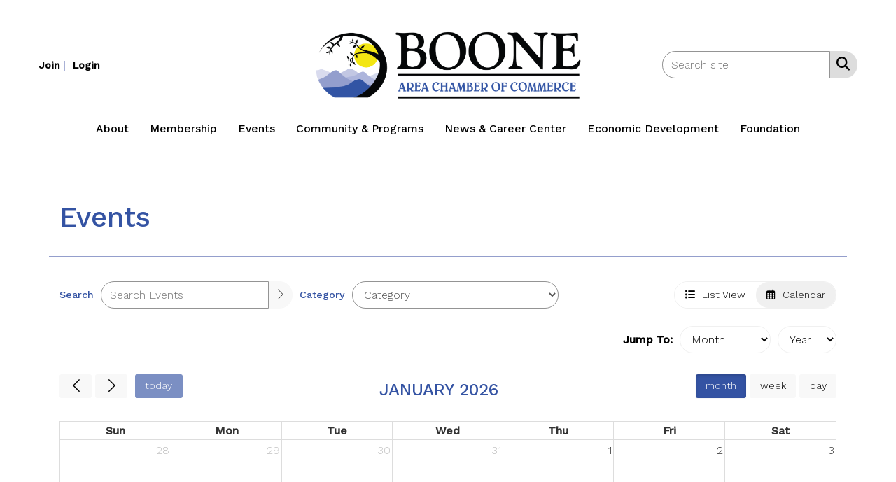

--- FILE ---
content_type: application/x-javascript
request_url: https://www.boonechamber.com/client-apps/main/dist/js/bundles/frontend-fingerprintC337A5C33E7E8676CAC44E213EE72757/fullcalendar-bundle.js
body_size: 28255
content:
!function(t){"function"==typeof define&&define.amd?define(["jquery","moment"],t):"object"==typeof exports?module.exports=t(require("jquery"),require("moment")):t(jQuery,moment)}((function(t,e){var n=t.fullCalendar={version:"2.5.0",internalApiVersion:1},i=n.views={};t.fn.fullCalendar=function(e){var n=Array.prototype.slice.call(arguments,1),i=this;return this.each((function(r,s){var o,a=t(s),l=a.data("fullCalendar");"string"==typeof e?l&&t.isFunction(l[e])&&(o=l[e].apply(l,n),r||(i=o),"destroy"===e&&a.removeData("fullCalendar")):l||(l=new Wt(a,e),a.data("fullCalendar",l),l.render())})),i};var r=["header","buttonText","buttonIcons","themeButtonIcons"];function s(t){return A(t,r)}function o(t,e){e.left&&t.css({"border-left-width":1,"margin-left":e.left-1}),e.right&&t.css({"border-right-width":1,"margin-right":e.right-1})}function a(t){t.css({"margin-left":"","margin-right":"","border-left-width":"","border-right-width":""})}function l(){t("body").addClass("fc-not-allowed")}function u(){t("body").removeClass("fc-not-allowed")}function c(e,n,i){var r=Math.floor(n/e.length),s=Math.floor(n-r*(e.length-1)),o=[],a=[],l=[],u=0;d(e),e.each((function(n,i){var c=n===e.length-1?s:r,d=t(i).outerHeight(!0);d<c?(o.push(i),a.push(d),l.push(t(i).height())):u+=d})),i&&(n-=u,r=Math.floor(n/o.length),s=Math.floor(n-r*(o.length-1))),t(o).each((function(e,n){var i=e===o.length-1?s:r,u=a[e],c=i-(u-l[e]);u<i&&t(n).height(c)}))}function d(t){t.height("")}function h(e){var n=0;return e.find("> *").each((function(e,i){var r=t(i).outerWidth();r>n&&(n=r)})),n++,e.width(n),n}function f(t,e){return t.height(e).addClass("fc-scroller"),t[0].scrollHeight-1>t[0].clientHeight||(g(t),!1)}function g(t){t.height("").removeClass("fc-scroller")}function p(e){var n=e.css("position"),i=e.parents().filter((function(){var e=t(this);return/(auto|scroll)/.test(e.css("overflow")+e.css("overflow-y")+e.css("overflow-x"))})).eq(0);return"fixed"!==n&&i.length?i:t(e[0].ownerDocument||document)}function m(t){var e=t.offset();return{left:e.left,right:e.left+t.outerWidth(),top:e.top,bottom:e.top+t.outerHeight()}}function v(t){var e=t.offset(),n=y(t),i=e.left+S(t,"border-left-width")+n.left,r=e.top+S(t,"border-top-width")+n.top;return{left:i,right:i+t[0].clientWidth,top:r,bottom:r+t[0].clientHeight}}function y(e){var n=e.innerWidth()-e[0].clientWidth,i={left:0,right:0,top:0,bottom:e.innerHeight()-e[0].clientHeight};return!function(){null===w&&(w=function(){var e=t("<div><div/></div>").css({position:"absolute",top:-1e3,left:0,border:0,padding:0,overflow:"scroll",direction:"rtl"}).appendTo("body"),n=e.children().offset().left>e.offset().left;return e.remove(),n}());return w}()||"rtl"!=e.css("direction")?i.right=n:i.left=n,i}n.intersectRanges=M,n.applyAll=j,n.debounce=J,n.isInt=K,n.htmlEscape=q,n.cssToStr=$,n.proxy=Q,n.capitaliseFirstLetter=function(t){return t.charAt(0).toUpperCase()+t.slice(1)},n.getOuterRect=m,n.getClientRect=v,n.getContentRect=function(t){var e=t.offset(),n=e.left+S(t,"border-left-width")+S(t,"padding-left"),i=e.top+S(t,"border-top-width")+S(t,"padding-top");return{left:n,right:n+t.width(),top:i,bottom:i+t.height()}},n.getScrollbarWidths=y;var w=null;function S(t,e){return parseFloat(t.css(e))||0}function b(t){return 1==t.which&&!t.ctrlKey}function E(t,e){var n={left:Math.max(t.left,e.left),right:Math.min(t.right,e.right),top:Math.max(t.top,e.top),bottom:Math.min(t.bottom,e.bottom)};return n.left<n.right&&n.top<n.bottom&&n}function D(t,e){return{left:Math.min(Math.max(t.left,e.left),e.right),top:Math.min(Math.max(t.top,e.top),e.bottom)}}function C(t){return{left:(t.left+t.right)/2,top:(t.top+t.bottom)/2}}function H(t,e){return{left:t.left-e.left,top:t.top-e.top}}function T(e){var n,i,r=[],s=[];for("string"==typeof e?s=e.split(/\s*,\s*/):"function"==typeof e?s=[e]:t.isArray(e)&&(s=e),n=0;n<s.length;n++)"string"==typeof(i=s[n])?r.push("-"==i.charAt(0)?{field:i.substring(1),order:-1}:{field:i,order:1}):"function"==typeof i&&r.push({func:i});return r}function x(t,e,n){var i,r;for(i=0;i<n.length;i++)if(r=R(t,e,n[i]))return r;return 0}function R(t,e,n){return n.func?n.func(t,e):k(t[n.field],e[n.field])*(n.order||1)}function k(e,n){return e||n?null==n?-1:null==e?1:"string"===t.type(e)||"string"===t.type(n)?String(e).localeCompare(String(n)):e-n:0}function M(t,e){var n,i,r,s,o=t.start,a=t.end,l=e.start,u=e.end;if(a>l&&o<u)return o>=l?(n=o.clone(),r=!0):(n=l.clone(),r=!1),a<=u?(i=a.clone(),s=!0):(i=u.clone(),s=!1),{start:n,end:i,isStart:r,isEnd:s}}n.intersectRects=E,n.parseFieldSpecs=T,n.compareByFieldSpecs=x,n.compareByFieldSpec=R,n.flexibleCompare=k,n.computeIntervalUnit=P,n.divideRangeByDuration=function(t,e,n){var i;if(B(n))return(e-t)/n;if(i=n.asMonths(),Math.abs(i)>=1&&K(i))return e.diff(t,"months",!0)/i;return e.diff(t,"days",!0)/n.asDays()},n.divideDurationByDuration=V,n.multiplyDuration=function(t,n){var i;if(B(t))return e.duration(t*n);if(i=t.asMonths(),Math.abs(i)>=1&&K(i))return e.duration({months:i*n});return e.duration({days:t.asDays()*n})},n.durationHasTime=B;var z=["sun","mon","tue","wed","thu","fri","sat"],F=["year","month","week","day","hour","minute","second","millisecond"];function L(t,n){return e.duration({days:t.clone().stripTime().diff(n.clone().stripTime(),"days"),ms:t.time()-n.time()})}function G(t,n,i){return e.duration(Math.round(t.diff(n,i,!0)),i)}function P(t,e){var n,i,r;for(n=0;n<F.length&&!((r=I(i=F[n],t,e))>=1&&K(r));n++);return i}function I(t,n,i){return null!=i?i.diff(n,t,!0):e.isDuration(n)?n.as(t):n.end.diff(n.start,t,!0)}function V(t,e){var n,i;return B(t)||B(e)?t/e:(n=t.asMonths(),i=e.asMonths(),Math.abs(n)>=1&&K(n)&&Math.abs(i)>=1&&K(i)?n/i:t.asDays()/e.asDays())}function B(t){return Boolean(t.hours()||t.minutes()||t.seconds()||t.milliseconds())}function O(t){return/^\d+\:\d+(?:\:\d+\.?(?:\d{3})?)?$/.test(t)}n.log=function(){var t=window.console;if(t&&t.log)return t.log.apply(t,arguments)},n.warn=function(){var t=window.console;return t&&t.warn?t.warn.apply(t,arguments):n.log.apply(n,arguments)};var _={}.hasOwnProperty;function A(t,e){var n,i,r,s,o,a,l={};if(e)for(n=0;n<e.length;n++){for(i=e[n],r=[],s=t.length-1;s>=0;s--)if("object"==typeof(o=t[s][i]))r.unshift(o);else if(void 0!==o){l[i]=o;break}r.length&&(l[i]=A(r))}for(n=t.length-1;n>=0;n--)for(i in a=t[n])i in l||(l[i]=a[i]);return l}function N(t){var e=function(){};return e.prototype=t,new e}function Y(t,e){for(var n in t)W(t,n)&&(e[n]=t[n])}function W(t,e){return _.call(t,e)}function j(e,n,i){if(t.isFunction(e)&&(e=[e]),e){var r,s;for(r=0;r<e.length;r++)s=e[r].apply(n,i)||s;return s}}function Z(){for(var t=0;t<arguments.length;t++)if(void 0!==arguments[t])return arguments[t]}function q(t){return(t+"").replace(/&/g,"&amp;").replace(/</g,"&lt;").replace(/>/g,"&gt;").replace(/'/g,"&#039;").replace(/"/g,"&quot;").replace(/\n/g,"<br />")}function U(t){return t.replace(/&.*?;/g,"")}function $(e){var n=[];return t.each(e,(function(t,e){null!=e&&n.push(t+":"+e)})),n.join(";")}function X(t,e){return t-e}function K(t){return t%1==0}function Q(t,e){var n=t[e];return function(){return n.apply(t,arguments)}}function J(t,e){var n,i,r,s,o=function(){var a=+new Date-s;a<e&&a>0?n=setTimeout(o,e-a):(n=null,t.apply(r,i),n||(r=i=null))};return function(){r=this,i=arguments,s=+new Date,n||(n=setTimeout(o,e))}}var tt,et,nt,it=/^\s*\d{4}-\d\d$/,rt=/^\s*\d{4}-(?:(\d\d-\d\d)|(W\d\d$)|(W\d\d-\d)|(\d\d\d))((T| )(\d\d(:\d\d(:\d\d(\.\d+)?)?)?)?)?$/,st=e.fn,ot=t.extend({},st);function at(n,i,r){var s,o,a,l,u=n[0],c=1==n.length&&"string"==typeof u;return e.isMoment(u)?ut(u,l=e.apply(null,n)):!function(t){return"[object Date]"===Object.prototype.toString.call(t)||t instanceof Date}(u)&&void 0!==u?(s=!1,o=!1,c?it.test(u)?(n=[u+="-01"],s=!0,o=!0):(a=rt.exec(u))&&(s=!a[5],o=!0):t.isArray(u)&&(o=!0),l=i||s?e.utc.apply(e,n):e.apply(null,n),s?(l._ambigTime=!0,l._ambigZone=!0):r&&(o?l._ambigZone=!0:c&&(l.utcOffset?l.utcOffset(u):l.zone(u)))):l=e.apply(null,n),l._fullCalendar=!0,l}function lt(t,i){var r,s,o=!1,a=!1,l=t.length,u=[];for(r=0;r<l;r++)s=t[r],e.isMoment(s)||(s=n.moment.parseZone(s)),o=o||s._ambigTime,a=a||s._ambigZone,u.push(s);for(r=0;r<l;r++)s=u[r],i||!o||s._ambigTime?a&&!s._ambigZone&&(u[r]=s.clone().stripZone()):u[r]=s.clone().stripTime();return u}function ut(t,e){t._ambigTime?e._ambigTime=!0:e._ambigTime&&(e._ambigTime=!1),t._ambigZone?e._ambigZone=!0:e._ambigZone&&(e._ambigZone=!1)}function ct(t,e){t.year(e[0]||0).month(e[1]||0).date(e[2]||0).hours(e[3]||0).minutes(e[4]||0).seconds(e[5]||0).milliseconds(e[6]||0)}function dt(t,e){return ot.format.call(t,e)}function ht(t,e){return ft(t,St(e))}function ft(t,e){var n,i="";for(n=0;n<e.length;n++)i+=pt(t,e[n]);return i}n.moment=function(){return at(arguments)},n.moment.utc=function(){var t=at(arguments,!0);return t.hasTime()&&t.utc(),t},n.moment.parseZone=function(){return at(arguments,!0,!0)},st.clone=function(){var t=ot.clone.apply(this,arguments);return ut(this,t),this._fullCalendar&&(t._fullCalendar=!0),t},st.week=st.weeks=function(t){var e=(this._locale||this._lang)._fullCalendar_weekCalc;return null==t&&"function"==typeof e?e(this):"ISO"===e?ot.isoWeek.apply(this,arguments):ot.week.apply(this,arguments)},st.time=function(t){if(!this._fullCalendar)return ot.time.apply(this,arguments);if(null==t)return e.duration({hours:this.hours(),minutes:this.minutes(),seconds:this.seconds(),milliseconds:this.milliseconds()});this._ambigTime=!1,e.isDuration(t)||e.isMoment(t)||(t=e.duration(t));var n=0;return e.isDuration(t)&&(n=24*Math.floor(t.asDays())),this.hours(n+t.hours()).minutes(t.minutes()).seconds(t.seconds()).milliseconds(t.milliseconds())},st.stripTime=function(){var t;return this._ambigTime||(t=this.toArray(),this.utc(),et(this,t.slice(0,3)),this._ambigTime=!0,this._ambigZone=!0),this},st.hasTime=function(){return!this._ambigTime},st.stripZone=function(){var t,e;return this._ambigZone||(t=this.toArray(),e=this._ambigTime,this.utc(),et(this,t),this._ambigTime=e||!1,this._ambigZone=!0),this},st.hasZone=function(){return!this._ambigZone},st.local=function(){var t=this.toArray(),e=this._ambigZone;return ot.local.apply(this,arguments),this._ambigTime=!1,this._ambigZone=!1,e&&nt(this,t),this},st.utc=function(){return ot.utc.apply(this,arguments),this._ambigTime=!1,this._ambigZone=!1,this},t.each(["zone","utcOffset"],(function(t,e){ot[e]&&(st[e]=function(t){return null!=t&&(this._ambigTime=!1,this._ambigZone=!1),ot[e].apply(this,arguments)})})),st.format=function(){return this._fullCalendar&&arguments[0]?ht(this,arguments[0]):this._ambigTime?dt(this,"YYYY-MM-DD"):this._ambigZone?dt(this,"YYYY-MM-DD[T]HH:mm:ss"):ot.format.apply(this,arguments)},st.toISOString=function(){return this._ambigTime?dt(this,"YYYY-MM-DD"):this._ambigZone?dt(this,"YYYY-MM-DD[T]HH:mm:ss"):ot.toISOString.apply(this,arguments)},st.isWithin=function(t,e){var n=lt([this,t,e]);return n[0]>=n[1]&&n[0]<n[2]},st.isSame=function(t,e){var i;return this._fullCalendar?e?(i=lt([this,t],!0),ot.isSame.call(i[0],i[1],e)):(t=n.moment.parseZone(t),ot.isSame.call(this,t)&&Boolean(this._ambigTime)===Boolean(t._ambigTime)&&Boolean(this._ambigZone)===Boolean(t._ambigZone)):ot.isSame.apply(this,arguments)},t.each(["isBefore","isAfter"],(function(t,e){st[e]=function(t,n){var i;return this._fullCalendar?(i=lt([this,t]),ot[e].call(i[0],i[1],n)):ot[e].apply(this,arguments)}})),tt="_d"in e()&&"updateOffset"in e,et=tt?function(t,n){t._d.setTime(Date.UTC.apply(Date,n)),e.updateOffset(t,!1)}:ct,nt=tt?function(t,n){t._d.setTime(+new Date(n[0]||0,n[1]||0,n[2]||0,n[3]||0,n[4]||0,n[5]||0,n[6]||0)),e.updateOffset(t,!1)}:ct;var gt={t:function(t){return dt(t,"a").charAt(0)},T:function(t){return dt(t,"A").charAt(0)}};function pt(t,e){var n,i;return"string"==typeof e?e:(n=e.token)?gt[n]?gt[n](t):dt(t,n):e.maybe&&(i=ft(t,e.maybe)).match(/[1-9]/)?i:""}function mt(t,e,i,r,s){return r=r||" - ",function(t,e,n,i,r){var s,o,a,l,u=t.clone().stripZone(),c=e.clone().stripZone(),d="",h="",f="",g="",p="";for(o=0;o<n.length&&!1!==(s=yt(t,e,u,c,n[o]));o++)d+=s;for(a=n.length-1;a>o&&!1!==(s=yt(t,e,u,c,n[a]));a--)h=s+h;for(l=o;l<=a;l++)f+=pt(t,n[l]),g+=pt(e,n[l]);(f||g)&&(p=r?g+i+f:f+i+g);return d+p+h}(t=n.moment.parseZone(t),e=n.moment.parseZone(e),St(i=(t.localeData||t.lang).call(t).longDateFormat(i)||i),r,s)}n.formatRange=mt;var vt={Y:"year",M:"month",D:"day",d:"day",A:"second",a:"second",T:"second",t:"second",H:"second",h:"second",m:"second",s:"second"};function yt(t,e,n,i,r){var s,o;return"string"==typeof r?r:!!((s=r.token)&&(o=vt[s.charAt(0)])&&n.isSame(i,o))&&dt(t,s)}var wt={};function St(t){return t in wt?wt[t]:wt[t]=bt(t)}function bt(t){for(var e,n=[],i=/\[([^\]]*)\]|\(([^\)]*)\)|(LTS|LT|(\w)\4*o?)|([^\w\[\(]+)/g;e=i.exec(t);)e[1]?n.push(e[1]):e[2]?n.push({maybe:bt(e[2])}):e[3]?n.push({token:e[3]}):e[5]&&n.push(e[5]);return n}function Et(){}function Dt(t,e){var n;return W(e,"constructor")&&(n=e.constructor),"function"!=typeof n&&(n=e.constructor=function(){t.apply(this,arguments)}),n.prototype=N(t.prototype),Y(e,n.prototype),function(t,e){var n,i,r=["constructor","toString","valueOf"];for(n=0;n<r.length;n++)t[i=r[n]]!==Object.prototype[i]&&(e[i]=t[i])}(e,n.prototype),Y(t,n),n}function Ct(t,e){Y(e.prototype||e,t.prototype)}n.Class=Et,Et.extend=function(){var t,e,n=arguments.length;for(t=0;t<n;t++)e=arguments[t],t<n-1&&Ct(this,e);return Dt(this,e||{})},Et.mixin=function(t){Ct(this,t)};var Ht=n.Emitter=Et.extend({callbackHash:null,on:function(t,e){return this.getCallbacks(t).add(e),this},off:function(t,e){return this.getCallbacks(t).remove(e),this},trigger:function(t){var e=Array.prototype.slice.call(arguments,1);return this.triggerWith(t,this,e),this},triggerWith:function(t,e,n){return this.getCallbacks(t).fireWith(e,n),this},getCallbacks:function(e){var n;return this.callbackHash||(this.callbackHash={}),(n=this.callbackHash[e])||(n=this.callbackHash[e]=t.Callbacks()),n}}),Tt=Et.extend({isHidden:!0,options:null,el:null,documentMousedownProxy:null,margin:10,constructor:function(t){this.options=t||{}},show:function(){this.isHidden&&(this.el||this.render(),this.el.show(),this.position(),this.isHidden=!1,this.trigger("show"))},hide:function(){this.isHidden||(this.el.hide(),this.isHidden=!0,this.trigger("hide"))},render:function(){var e=this,n=this.options;this.el=t('<div class="fc-popover"/>').addClass(n.className||"").css({top:0,left:0}).append(n.content).appendTo(n.parentEl),this.el.on("click",".fc-close",(function(){e.hide()})),n.autoHide&&t(document).on("mousedown",this.documentMousedownProxy=Q(this,"documentMousedown"))},documentMousedown:function(e){this.el&&!t(e.target).closest(this.el).length&&this.hide()},removeElement:function(){this.hide(),this.el&&(this.el.remove(),this.el=null),t(document).off("mousedown",this.documentMousedownProxy)},position:function(){var e,n,i,r,s,o=this.options,a=this.el.offsetParent().offset(),l=this.el.outerWidth(),u=this.el.outerHeight(),c=t(window),d=p(this.el);r=o.top||0,s=void 0!==o.left?o.left:void 0!==o.right?o.right-l:0,d.is(window)||d.is(document)?(d=c,e=0,n=0):(e=(i=d.offset()).top,n=i.left),e+=c.scrollTop(),n+=c.scrollLeft(),!1!==o.viewportConstrain&&(r=Math.min(r,e+d.outerHeight()-u-this.margin),r=Math.max(r,e+this.margin),s=Math.min(s,n+d.outerWidth()-l-this.margin),s=Math.max(s,n+this.margin)),this.el.css({top:r-a.top,left:s-a.left})},trigger:function(t){this.options[t]&&this.options[t].apply(this,Array.prototype.slice.call(arguments,1))}}),xt=n.CoordCache=Et.extend({els:null,forcedOffsetParentEl:null,origin:null,boundingRect:null,isHorizontal:!1,isVertical:!1,lefts:null,rights:null,tops:null,bottoms:null,constructor:function(e){this.els=t(e.els),this.isHorizontal=e.isHorizontal,this.isVertical=e.isVertical,this.forcedOffsetParentEl=e.offsetParent?t(e.offsetParent):null},build:function(){var t=this.forcedOffsetParentEl||this.els.eq(0).offsetParent();this.origin=t.offset(),this.boundingRect=this.queryBoundingRect(),this.isHorizontal&&this.buildElHorizontals(),this.isVertical&&this.buildElVerticals()},clear:function(){this.origin=null,this.boundingRect=null,this.lefts=null,this.rights=null,this.tops=null,this.bottoms=null},queryBoundingRect:function(){var t=p(this.els.eq(0));if(!t.is(document))return v(t)},buildElHorizontals:function(){var e=[],n=[];this.els.each((function(i,r){var s=t(r),o=s.offset().left,a=s.outerWidth();e.push(o),n.push(o+a)})),this.lefts=e,this.rights=n},buildElVerticals:function(){var e=[],n=[];this.els.each((function(i,r){var s=t(r),o=s.offset().top,a=s.outerHeight();e.push(o),n.push(o+a)})),this.tops=e,this.bottoms=n},getHorizontalIndex:function(t){var e,n=this.boundingRect,i=this.lefts,r=this.rights,s=i.length;if(!n||t>=n.left&&t<n.right)for(e=0;e<s;e++)if(t>=i[e]&&t<r[e])return e},getVerticalIndex:function(t){var e,n=this.boundingRect,i=this.tops,r=this.bottoms,s=i.length;if(!n||t>=n.top&&t<n.bottom)for(e=0;e<s;e++)if(t>=i[e]&&t<r[e])return e},getLeftOffset:function(t){return this.lefts[t]},getLeftPosition:function(t){return this.lefts[t]-this.origin.left},getRightOffset:function(t){return this.rights[t]},getRightPosition:function(t){return this.rights[t]-this.origin.left},getWidth:function(t){return this.rights[t]-this.lefts[t]},getTopOffset:function(t){return this.tops[t]},getTopPosition:function(t){return this.tops[t]-this.origin.top},getBottomOffset:function(t){return this.bottoms[t]},getBottomPosition:function(t){return this.bottoms[t]-this.origin.top},getHeight:function(t){return this.bottoms[t]-this.tops[t]}}),Rt=n.DragListener=Et.extend({options:null,isListening:!1,isDragging:!1,originX:null,originY:null,mousemoveProxy:null,mouseupProxy:null,subjectEl:null,subjectHref:null,scrollEl:null,scrollBounds:null,scrollTopVel:null,scrollLeftVel:null,scrollIntervalId:null,scrollHandlerProxy:null,scrollSensitivity:30,scrollSpeed:200,scrollIntervalMs:50,constructor:function(t){t=t||{},this.options=t,this.subjectEl=t.subjectEl},mousedown:function(t){b(t)&&(t.preventDefault(),this.startListening(t),this.options.distance||this.startDrag(t))},startListening:function(e){var n;this.isListening||(e&&this.options.scroll&&((n=p(t(e.target))).is(window)||n.is(document)||(this.scrollEl=n,this.scrollHandlerProxy=J(Q(this,"scrollHandler"),100),this.scrollEl.on("scroll",this.scrollHandlerProxy))),t(document).on("mousemove",this.mousemoveProxy=Q(this,"mousemove")).on("mouseup",this.mouseupProxy=Q(this,"mouseup")).on("selectstart",this.preventDefault),e?(this.originX=e.pageX,this.originY=e.pageY):(this.originX=0,this.originY=0),this.isListening=!0,this.listenStart(e))},listenStart:function(t){this.trigger("listenStart",t)},mousemove:function(t){var e,n=t.pageX-this.originX,i=t.pageY-this.originY;this.isDragging||n*n+i*i>=(e=this.options.distance||1)*e&&this.startDrag(t),this.isDragging&&this.drag(n,i,t)},startDrag:function(t){this.isListening||this.startListening(),this.isDragging||(this.isDragging=!0,this.dragStart(t))},dragStart:function(t){var e=this.subjectEl;this.trigger("dragStart",t),(this.subjectHref=e?e.attr("href"):null)&&e.removeAttr("href")},drag:function(t,e,n){this.trigger("drag",t,e,n),this.updateScroll(n)},mouseup:function(t){this.stopListening(t)},stopDrag:function(t){this.isDragging&&(this.stopScrolling(),this.dragStop(t),this.isDragging=!1)},dragStop:function(t){var e=this;this.trigger("dragStop",t),setTimeout((function(){e.subjectHref&&e.subjectEl.attr("href",e.subjectHref)}),0)},stopListening:function(e){this.stopDrag(e),this.isListening&&(this.scrollEl&&(this.scrollEl.off("scroll",this.scrollHandlerProxy),this.scrollHandlerProxy=null),t(document).off("mousemove",this.mousemoveProxy).off("mouseup",this.mouseupProxy).off("selectstart",this.preventDefault),this.mousemoveProxy=null,this.mouseupProxy=null,this.isListening=!1,this.listenStop(e))},listenStop:function(t){this.trigger("listenStop",t)},trigger:function(t){this.options[t]&&this.options[t].apply(this,Array.prototype.slice.call(arguments,1))},preventDefault:function(t){t.preventDefault()},computeScrollBounds:function(){var t=this.scrollEl;this.scrollBounds=t?m(t):null},updateScroll:function(t){var e,n,i,r,s=this.scrollSensitivity,o=this.scrollBounds,a=0,l=0;o&&(e=(s-(t.pageY-o.top))/s,n=(s-(o.bottom-t.pageY))/s,i=(s-(t.pageX-o.left))/s,r=(s-(o.right-t.pageX))/s,e>=0&&e<=1?a=e*this.scrollSpeed*-1:n>=0&&n<=1&&(a=n*this.scrollSpeed),i>=0&&i<=1?l=i*this.scrollSpeed*-1:r>=0&&r<=1&&(l=r*this.scrollSpeed)),this.setScrollVel(a,l)},setScrollVel:function(t,e){this.scrollTopVel=t,this.scrollLeftVel=e,this.constrainScrollVel(),!this.scrollTopVel&&!this.scrollLeftVel||this.scrollIntervalId||(this.scrollIntervalId=setInterval(Q(this,"scrollIntervalFunc"),this.scrollIntervalMs))},constrainScrollVel:function(){var t=this.scrollEl;this.scrollTopVel<0?t.scrollTop()<=0&&(this.scrollTopVel=0):this.scrollTopVel>0&&t.scrollTop()+t[0].clientHeight>=t[0].scrollHeight&&(this.scrollTopVel=0),this.scrollLeftVel<0?t.scrollLeft()<=0&&(this.scrollLeftVel=0):this.scrollLeftVel>0&&t.scrollLeft()+t[0].clientWidth>=t[0].scrollWidth&&(this.scrollLeftVel=0)},scrollIntervalFunc:function(){var t=this.scrollEl,e=this.scrollIntervalMs/1e3;this.scrollTopVel&&t.scrollTop(t.scrollTop()+this.scrollTopVel*e),this.scrollLeftVel&&t.scrollLeft(t.scrollLeft()+this.scrollLeftVel*e),this.constrainScrollVel(),this.scrollTopVel||this.scrollLeftVel||this.stopScrolling()},stopScrolling:function(){this.scrollIntervalId&&(clearInterval(this.scrollIntervalId),this.scrollIntervalId=null,this.scrollStop())},scrollHandler:function(){this.scrollIntervalId||this.scrollStop()},scrollStop:function(){}}),kt=Rt.extend({component:null,origHit:null,hit:null,coordAdjust:null,constructor:function(t,e){Rt.call(this,e),this.component=t},listenStart:function(t){var e,n,i,r=this.subjectEl;Rt.prototype.listenStart.apply(this,arguments),this.computeCoords(),t?(i=n={left:t.pageX,top:t.pageY},r&&(i=D(i,e=m(r))),this.origHit=this.queryHit(i.left,i.top),r&&this.options.subjectCenter&&(this.origHit&&(e=E(this.origHit,e)||e),i=C(e)),this.coordAdjust=H(i,n)):(this.origHit=null,this.coordAdjust=null)},computeCoords:function(){this.component.prepareHits(),this.computeScrollBounds()},dragStart:function(t){var e;Rt.prototype.dragStart.apply(this,arguments),(e=this.queryHit(t.pageX,t.pageY))&&this.hitOver(e)},drag:function(t,e,n){var i;Rt.prototype.drag.apply(this,arguments),Mt(i=this.queryHit(n.pageX,n.pageY),this.hit)||(this.hit&&this.hitOut(),i&&this.hitOver(i))},dragStop:function(){this.hitDone(),Rt.prototype.dragStop.apply(this,arguments)},hitOver:function(t){var e=Mt(t,this.origHit);this.hit=t,this.trigger("hitOver",this.hit,e,this.origHit)},hitOut:function(){this.hit&&(this.trigger("hitOut",this.hit),this.hitDone(),this.hit=null)},hitDone:function(){this.hit&&this.trigger("hitDone",this.hit)},listenStop:function(){Rt.prototype.listenStop.apply(this,arguments),this.origHit=null,this.hit=null,this.component.releaseHits()},scrollStop:function(){Rt.prototype.scrollStop.apply(this,arguments),this.computeCoords()},queryHit:function(t,e){return this.coordAdjust&&(t+=this.coordAdjust.left,e+=this.coordAdjust.top),this.component.queryHit(t,e)}});function Mt(t,e){return!t&&!e||!(!t||!e)&&(t.component===e.component&&zt(t,e)&&zt(e,t))}function zt(t,e){for(var n in t)if(!/^(component|left|right|top|bottom)$/.test(n)&&t[n]!==e[n])return!1;return!0}var Ft=Et.extend({options:null,sourceEl:null,el:null,parentEl:null,top0:null,left0:null,mouseY0:null,mouseX0:null,topDelta:null,leftDelta:null,mousemoveProxy:null,isFollowing:!1,isHidden:!1,isAnimating:!1,constructor:function(e,n){this.options=n=n||{},this.sourceEl=e,this.parentEl=n.parentEl?t(n.parentEl):e.parent()},start:function(e){this.isFollowing||(this.isFollowing=!0,this.mouseY0=e.pageY,this.mouseX0=e.pageX,this.topDelta=0,this.leftDelta=0,this.isHidden||this.updatePosition(),t(document).on("mousemove",this.mousemoveProxy=Q(this,"mousemove")))},stop:function(e,n){var i=this,r=this.options.revertDuration;function s(){this.isAnimating=!1,i.removeElement(),this.top0=this.left0=null,n&&n()}this.isFollowing&&!this.isAnimating&&(this.isFollowing=!1,t(document).off("mousemove",this.mousemoveProxy),e&&r&&!this.isHidden?(this.isAnimating=!0,this.el.animate({top:this.top0,left:this.left0},{duration:r,complete:s})):s())},getEl:function(){var t=this.el;return t||(this.sourceEl.width(),t=this.el=this.sourceEl.clone().css({position:"absolute",visibility:"",display:this.isHidden?"none":"",margin:0,right:"auto",bottom:"auto",width:this.sourceEl.width(),height:this.sourceEl.height(),opacity:this.options.opacity||"",zIndex:this.options.zIndex}).appendTo(this.parentEl)),t},removeElement:function(){this.el&&(this.el.remove(),this.el=null)},updatePosition:function(){var t,e;this.getEl(),null===this.top0&&(this.sourceEl.width(),t=this.sourceEl.offset(),e=this.el.offsetParent().offset(),this.top0=t.top-e.top,this.left0=t.left-e.left),this.el.css({top:this.top0+this.topDelta,left:this.left0+this.leftDelta})},mousemove:function(t){this.topDelta=t.pageY-this.mouseY0,this.leftDelta=t.pageX-this.mouseX0,this.isHidden||this.updatePosition()},hide:function(){this.isHidden||(this.isHidden=!0,this.el&&this.el.hide())},show:function(){this.isHidden&&(this.isHidden=!1,this.updatePosition(),this.getEl().show())}}),Lt=n.Grid=Et.extend({view:null,isRTL:null,start:null,end:null,el:null,elsByFill:null,externalDragStartProxy:null,eventTimeFormat:null,displayEventTime:null,displayEventEnd:null,minResizeDuration:null,largeUnit:null,constructor:function(t){this.view=t,this.isRTL=t.opt("isRTL"),this.elsByFill={},this.externalDragStartProxy=Q(this,"externalDragStart")},computeEventTimeFormat:function(){return this.view.opt("smallTimeFormat")},computeDisplayEventTime:function(){return!0},computeDisplayEventEnd:function(){return!0},setRange:function(t){this.start=t.start.clone(),this.end=t.end.clone(),this.rangeUpdated(),this.processRangeOptions()},rangeUpdated:function(){},processRangeOptions:function(){var t,e,n=this.view;this.eventTimeFormat=n.opt("eventTimeFormat")||n.opt("timeFormat")||this.computeEventTimeFormat(),null==(t=n.opt("displayEventTime"))&&(t=this.computeDisplayEventTime()),null==(e=n.opt("displayEventEnd"))&&(e=this.computeDisplayEventEnd()),this.displayEventTime=t,this.displayEventEnd=e},spanToSegs:function(t){},diffDates:function(t,e){return this.largeUnit?G(t,e,this.largeUnit):L(t,e)},prepareHits:function(){},releaseHits:function(){},queryHit:function(t,e){},getHitSpan:function(t){},getHitEl:function(t){},setElement:function(e){var n=this;this.el=e,e.on("mousedown",(function(e){t(e.target).is(".fc-event-container *, .fc-more")||t(e.target).closest(".fc-popover").length||n.dayMousedown(e)})),this.bindSegHandlers(),this.bindGlobalHandlers()},removeElement:function(){this.unbindGlobalHandlers(),this.el.remove()},renderSkeleton:function(){},renderDates:function(){},unrenderDates:function(){},bindGlobalHandlers:function(){t(document).on("dragstart sortstart",this.externalDragStartProxy)},unbindGlobalHandlers:function(){t(document).off("dragstart sortstart",this.externalDragStartProxy)},dayMousedown:function(t){var e,n,i=this,r=this.view,s=r.opt("selectable"),o=new kt(this,{scroll:r.opt("dragScroll"),dragStart:function(){r.unselect()},hitOver:function(t,r,o){o&&(e=r?t:null,s&&((n=i.computeSelection(i.getHitSpan(o),i.getHitSpan(t)))?i.renderSelection(n):!1===n&&l()))},hitOut:function(){e=null,n=null,i.unrenderSelection(),u()},listenStop:function(t){e&&r.triggerDayClick(i.getHitSpan(e),i.getHitEl(e),t),n&&r.reportSelection(n,t),u()}});o.mousedown(t)},renderEventLocationHelper:function(t,e){var n=this.fabricateHelperEvent(t,e);this.renderHelper(n,e)},fabricateHelperEvent:function(t,e){var n=e?N(e.event):{};return n.start=t.start.clone(),n.end=t.end?t.end.clone():null,n.allDay=null,this.view.calendar.normalizeEventDates(n),n.className=(n.className||[]).concat("fc-helper"),e||(n.editable=!1),n},renderHelper:function(t,e){},unrenderHelper:function(){},renderSelection:function(t){this.renderHighlight(t)},unrenderSelection:function(){this.unrenderHighlight()},computeSelection:function(t,e){var n=this.computeSelectionSpan(t,e);return!(n&&!this.view.calendar.isSelectionSpanAllowed(n))&&n},computeSelectionSpan:function(t,e){var n=[t.start,t.end,e.start,e.end];return n.sort(X),{start:n[0].clone(),end:n[3].clone()}},renderHighlight:function(t){this.renderFill("highlight",this.spanToSegs(t))},unrenderHighlight:function(){this.unrenderFill("highlight")},highlightSegClasses:function(){return["fc-highlight"]},renderFill:function(t,e){},unrenderFill:function(t){var e=this.elsByFill[t];e&&(e.remove(),delete this.elsByFill[t])},renderFillSegEls:function(e,n){var i,r=this,s=this[e+"SegEl"],o="",a=[];if(n.length){for(i=0;i<n.length;i++)o+=this.fillSegHtml(e,n[i]);t(o).each((function(e,i){var o=n[e],l=t(i);s&&(l=s.call(r,o,l)),l&&(l=t(l)).is(r.fillSegTag)&&(o.el=l,a.push(o))}))}return a},fillSegTag:"div",fillSegHtml:function(t,e){var n=this[t+"SegClasses"],i=this[t+"SegCss"],r=n?n.call(this,e):[],s=$(i?i.call(this,e):{});return"<"+this.fillSegTag+(r.length?' class="'+r.join(" ")+'"':"")+(s?' style="'+s+'"':"")+" />"},getDayClasses:function(t){var e=this.view,n=e.calendar.getNow().stripTime(),i=["fc-"+z[t.day()]];return 1==e.intervalDuration.as("months")&&t.month()!=e.intervalStart.month()&&i.push("fc-other-month"),t.isSame(n,"day")?i.push("fc-today",e.highlightStateClass):t<n?i.push("fc-past"):i.push("fc-future"),i}});function Gt(t){return Z((t.source||{}).rendering,t.rendering)}function Pt(t,e){return t.start-e.start}Lt.mixin({mousedOverSeg:null,isDraggingSeg:!1,isResizingSeg:!1,isDraggingExternal:!1,segs:null,renderEvents:function(t){var e,n,i,r=[],s=[];for(e=0;e<t.length;e++)(n=t[e],i=void 0,i=Gt(n),"background"===i||"inverse-background"===i?r:s).push(t[e]);this.segs=[].concat(this.renderBgEvents(r),this.renderFgEvents(s))},renderBgEvents:function(t){var e=this.eventsToSegs(t);return this.renderBgSegs(e)||e},renderFgEvents:function(t){var e=this.eventsToSegs(t);return this.renderFgSegs(e)||e},unrenderEvents:function(){this.triggerSegMouseout(),this.unrenderFgSegs(),this.unrenderBgSegs(),this.segs=null},getEventSegs:function(){return this.segs||[]},renderFgSegs:function(t){},unrenderFgSegs:function(){},renderFgSegEls:function(e,n){var i,r=this.view,s="",o=[];if(e.length){for(i=0;i<e.length;i++)s+=this.fgSegHtml(e[i],n);t(s).each((function(n,i){var s=e[n],a=r.resolveEventEl(s.event,t(i));a&&(a.data("fc-seg",s),s.el=a,o.push(s))}))}return o},fgSegHtml:function(t,e){},renderBgSegs:function(t){return this.renderFill("bgEvent",t)},unrenderBgSegs:function(){this.unrenderFill("bgEvent")},bgEventSegEl:function(t,e){return this.view.resolveEventEl(t.event,e)},bgEventSegClasses:function(t){var e=t.event,n=e.source||{};return["fc-bgevent"].concat(e.className,n.className||[])},bgEventSegCss:function(t){var e=this.view,n=t.event,i=n.source||{};return{"background-color":n.backgroundColor||n.color||i.backgroundColor||i.color||e.opt("eventBackgroundColor")||e.opt("eventColor")}},businessHoursSegClasses:function(t){return["fc-nonbusiness","fc-bgevent"]},bindSegHandlers:function(){var e=this,n=this.view;t.each({mouseenter:function(t,n){e.triggerSegMouseover(t,n)},mouseleave:function(t,n){e.triggerSegMouseout(t,n)},click:function(t,e){return n.trigger("eventClick",this,t.event,e)},mousedown:function(i,r){t(r.target).is(".fc-resizer")&&n.isEventResizable(i.event)?e.segResizeMousedown(i,r,t(r.target).is(".fc-start-resizer")):n.isEventDraggable(i.event)&&e.segDragMousedown(i,r)}},(function(n,i){e.el.on(n,".fc-event-container > *",(function(n){var r=t(this).data("fc-seg");if(r&&!e.isDraggingSeg&&!e.isResizingSeg)return i.call(this,r,n)}))}))},triggerSegMouseover:function(t,e){this.mousedOverSeg||(this.mousedOverSeg=t,this.view.trigger("eventMouseover",t.el[0],t.event,e))},triggerSegMouseout:function(t,e){e=e||{},this.mousedOverSeg&&(t=t||this.mousedOverSeg,this.mousedOverSeg=null,this.view.trigger("eventMouseout",t.el[0],t.event,e))},segDragMousedown:function(t,e){var n,i=this,r=this.view,s=r.calendar,o=t.el,a=t.event,c=new Ft(t.el,{parentEl:r.el,opacity:r.opt("dragOpacity"),revertDuration:r.opt("dragRevertDuration"),zIndex:2}),d=new kt(r,{distance:5,scroll:r.opt("dragScroll"),subjectEl:o,subjectCenter:!0,listenStart:function(t){c.hide(),c.start(t)},dragStart:function(e){i.triggerSegMouseout(t,e),i.segDragStart(t,e),r.hideEvent(a)},hitOver:function(e,o,u){t.hit&&(u=t.hit),(n=i.computeEventDrop(u.component.getHitSpan(u),e.component.getHitSpan(e),a))&&!s.isEventSpanAllowed(i.eventToSpan(n),a)&&(l(),n=null),n&&r.renderDrag(n,t)?c.hide():c.show(),o&&(n=null)},hitOut:function(){r.unrenderDrag(),c.show(),n=null},hitDone:function(){u()},dragStop:function(e){c.stop(!n,(function(){r.unrenderDrag(),r.showEvent(a),i.segDragStop(t,e),n&&r.reportEventDrop(a,n,this.largeUnit,o,e)}))},listenStop:function(){c.stop()}});d.mousedown(e)},segDragStart:function(t,e){this.isDraggingSeg=!0,this.view.trigger("eventDragStart",t.el[0],t.event,e,{})},segDragStop:function(t,e){this.isDraggingSeg=!1,this.view.trigger("eventDragStop",t.el[0],t.event,e,{})},computeEventDrop:function(t,e,n){var i,r,s=this.view.calendar,o=t.start,a=e.start;return o.hasTime()===a.hasTime()?(i=this.diffDates(a,o),n.allDay&&B(i)?(r={start:n.start.clone(),end:s.getEventEnd(n),allDay:!1},s.normalizeEventTimes(r)):r={start:n.start.clone(),end:n.end?n.end.clone():null,allDay:n.allDay},r.start.add(i),r.end&&r.end.add(i)):r={start:a.clone(),end:null,allDay:!a.hasTime()},r},applyDragOpacity:function(t){var e=this.view.opt("dragOpacity");null!=e&&t.each((function(t,n){n.style.opacity=e}))},externalDragStart:function(e,n){var i,r,s=this.view;s.opt("droppable")&&(i=t((n?n.item:null)||e.target),r=s.opt("dropAccept"),(t.isFunction(r)?r.call(i[0],i):i.is(r))&&(this.isDraggingExternal||this.listenToExternalDrag(i,e,n)))},listenToExternalDrag:function(i,r,s){var o,a=this,c=function(i){var r,s,o,a,l=n.dataAttrPrefix;l&&(l+="-");(r=i.data(l+"event")||null)&&(null==(s=(r="object"==typeof r?t.extend({},r):{}).start)&&(s=r.time),o=r.duration,a=r.stick,delete r.start,delete r.time,delete r.duration,delete r.stick);null==s&&(s=i.data(l+"start"));null==s&&(s=i.data(l+"time"));null==o&&(o=i.data(l+"duration"));null==a&&(a=i.data(l+"stick"));return s=null!=s?e.duration(s):null,o=null!=o?e.duration(o):null,a=Boolean(a),{eventProps:r,startTime:s,duration:o,stick:a}}(i);new kt(this,{listenStart:function(){a.isDraggingExternal=!0},hitOver:function(t){(o=a.computeExternalDrop(t.component.getHitSpan(t),c))?a.renderDrag(o):l()},hitOut:function(){o=null,a.unrenderDrag(),u()},dragStop:function(){a.unrenderDrag(),u(),o&&a.view.reportExternalDrop(c,o,i,r,s)},listenStop:function(){a.isDraggingExternal=!1}}).startDrag(r)},computeExternalDrop:function(t,e){var n=this.view.calendar,i={start:n.applyTimezone(t.start),end:null};return e.startTime&&!i.start.hasTime()&&i.start.time(e.startTime),e.duration&&(i.end=i.start.clone().add(e.duration)),n.isExternalSpanAllowed(this.eventToSpan(i),i,e.eventProps)?i:null},renderDrag:function(t,e){},unrenderDrag:function(){},segResizeMousedown:function(t,e,n){var i,r=this,s=this.view,o=s.calendar,a=t.el,c=t.event,d=o.getEventEnd(c),h=new kt(this,{distance:5,scroll:s.opt("dragScroll"),subjectEl:a,dragStart:function(e){r.triggerSegMouseout(t,e),r.segResizeStart(t,e)},hitOver:function(e,a,u){var h=r.getHitSpan(u),f=r.getHitSpan(e);(i=n?r.computeEventStartResize(h,f,c):r.computeEventEndResize(h,f,c))&&(o.isEventSpanAllowed(r.eventToSpan(i),c)?i.start.isSame(c.start)&&i.end.isSame(d)&&(i=null):(l(),i=null)),i&&(s.hideEvent(c),r.renderEventResize(i,t))},hitOut:function(){i=null},hitDone:function(){r.unrenderEventResize(),s.showEvent(c),u()},dragStop:function(e){r.segResizeStop(t,e),i&&s.reportEventResize(c,i,this.largeUnit,a,e)}});h.mousedown(e)},segResizeStart:function(t,e){this.isResizingSeg=!0,this.view.trigger("eventResizeStart",t.el[0],t.event,e,{})},segResizeStop:function(t,e){this.isResizingSeg=!1,this.view.trigger("eventResizeStop",t.el[0],t.event,e,{})},computeEventStartResize:function(t,e,n){return this.computeEventResize("start",t,e,n)},computeEventEndResize:function(t,e,n){return this.computeEventResize("end",t,e,n)},computeEventResize:function(t,e,n,i){var r,s,o=this.view.calendar,a=this.diffDates(n[t],e[t]);return(r={start:i.start.clone(),end:o.getEventEnd(i),allDay:i.allDay}).allDay&&B(a)&&(r.allDay=!1,o.normalizeEventTimes(r)),r[t].add(a),r.start.isBefore(r.end)||(s=this.minResizeDuration||(i.allDay?o.defaultAllDayEventDuration:o.defaultTimedEventDuration),"start"==t?r.start=r.end.clone().subtract(s):r.end=r.start.clone().add(s)),r},renderEventResize:function(t,e){},unrenderEventResize:function(){},getEventTimeText:function(t,e,n){return null==e&&(e=this.eventTimeFormat),null==n&&(n=this.displayEventEnd),this.displayEventTime&&t.start.hasTime()?n&&t.end?this.view.formatRange(t,e):t.start.format(e):""},getSegClasses:function(t,e,n){var i=t.event,r=["fc-event",t.isStart?"fc-start":"fc-not-start",t.isEnd?"fc-end":"fc-not-end"].concat(i.className,i.source?i.source.className:[]);return e&&r.push("fc-draggable"),n&&r.push("fc-resizable"),r},getEventSkinCss:function(t){var e=this.view,n=t.source||{},i=t.color,r=n.color,s=e.opt("eventColor");return{"background-color":t.backgroundColor||i||n.backgroundColor||r||e.opt("eventBackgroundColor")||s,"border-color":t.borderColor||i||n.borderColor||r||e.opt("eventBorderColor")||s,color:t.textColor||n.textColor||e.opt("eventTextColor")}},eventToSegs:function(t){return this.eventsToSegs([t])},eventToSpan:function(t){var e=this.eventToRange(t);return this.transformEventSpan(e,t),e},eventsToSegs:function(e,n){var i=this,r=function(t){var e,n,i={};for(e=0;e<t.length;e++)(i[(n=t[e])._id]||(i[n._id]=[])).push(n);return i}(e),s=[];return t.each(r,(function(t,e){var r,o=[];for(r=0;r<e.length;r++)o.push(i.eventToRange(e[r]));if("inverse-background"===Gt(e[0]))for(o=i.invertRanges(o),r=0;r<o.length;r++)i.generateEventSegs(o[r],e[0],n,s);else for(r=0;r<o.length;r++)i.generateEventSegs(o[r],e[r],n,s)})),s},eventToRange:function(t){return{start:t.start.clone().stripZone(),end:this.view.calendar.getEventEnd(t).stripZone()}},generateEventSegs:function(t,e,n,i){var r,s;for(this.transformEventSpan(t,e),r=n?n(t):this.spanToSegs(t),s=0;s<r.length;s++)this.transformEventSeg(r[s],t,e),i.push(r[s])},transformEventSpan:function(t,e){},transformEventSeg:function(t,e,n){t.event=n,t.eventStartMS=+e.start,t.eventDurationMS=e.end-e.start},invertRanges:function(t){var e,n,i=this.view,r=i.start.clone(),s=i.end.clone(),o=[],a=r;for(t.sort(Pt),e=0;e<t.length;e++)(n=t[e]).start>a&&o.push({start:a,end:n.start}),a=n.end;return a<s&&o.push({start:a,end:s}),o},sortEventSegs:function(t){t.sort(Q(this,"compareEventSegs"))},compareEventSegs:function(t,e){return t.eventStartMS-e.eventStartMS||e.eventDurationMS-t.eventDurationMS||e.event.allDay-t.event.allDay||x(t.event,e.event,this.view.eventOrderSpecs)}}),n.dataAttrPrefix="";var It=n.DayTableMixin={breakOnWeeks:!1,dayDates:null,dayIndices:null,daysPerRow:null,rowCnt:null,colCnt:null,colHeadFormat:null,updateDayTable:function(){for(var t,e,n,i=this.view,r=this.start.clone(),s=-1,o=[],a=[];r.isBefore(this.end);)i.isHiddenDay(r)?o.push(s+.5):(s++,o.push(s),a.push(r.clone())),r.add(1,"days");if(this.breakOnWeeks){for(e=a[0].day(),t=1;t<a.length&&a[t].day()!=e;t++);n=Math.ceil(a.length/t)}else n=1,t=a.length;this.dayDates=a,this.dayIndices=o,this.daysPerRow=t,this.rowCnt=n,this.updateDayTableCols()},updateDayTableCols:function(){this.colCnt=this.computeColCnt(),this.colHeadFormat=this.view.opt("columnFormat")||this.computeColHeadFormat()},computeColCnt:function(){return this.daysPerRow},getCellDate:function(t,e){return this.dayDates[this.getCellDayIndex(t,e)].clone()},getCellRange:function(t,e){var n=this.getCellDate(t,e),i=n.clone().add(1,"days");return{start:n,end:i}},getCellDayIndex:function(t,e){return t*this.daysPerRow+this.getColDayIndex(e)},getColDayIndex:function(t){return this.isRTL?this.colCnt-1-t:t},getDateDayIndex:function(t){var e=this.dayIndices,n=t.diff(this.start,"days");return n<0?e[0]-1:n>=e.length?e[e.length-1]+1:e[n]},computeColHeadFormat:function(){return this.rowCnt>1||this.colCnt>10?"ddd":this.colCnt>1?this.view.opt("dayOfMonthFormat"):"dddd"},sliceRangeByRow:function(t){var e,n,i,r,s,o=this.daysPerRow,a=this.view.computeDayRange(t),l=this.getDateDayIndex(a.start),u=this.getDateDayIndex(a.end.clone().subtract(1,"days")),c=[];for(e=0;e<this.rowCnt;e++)i=(n=e*o)+o-1,r=Math.max(l,n),s=Math.min(u,i),(r=Math.ceil(r))<=(s=Math.floor(s))&&c.push({row:e,firstRowDayIndex:r-n,lastRowDayIndex:s-n,isStart:r===l,isEnd:s===u});return c},sliceRangeByDay:function(t){var e,n,i,r,s,o,a=this.daysPerRow,l=this.view.computeDayRange(t),u=this.getDateDayIndex(l.start),c=this.getDateDayIndex(l.end.clone().subtract(1,"days")),d=[];for(e=0;e<this.rowCnt;e++)for(i=(n=e*a)+a-1,r=n;r<=i;r++)s=Math.max(u,r),o=Math.min(c,r),(s=Math.ceil(s))<=(o=Math.floor(o))&&d.push({row:e,firstRowDayIndex:s-n,lastRowDayIndex:o-n,isStart:s===u,isEnd:o===c});return d},renderHeadHtml:function(){return'<div class="fc-row '+this.view.widgetHeaderClass+'"><table><thead>'+this.renderHeadTrHtml()+"</thead></table></div>"},renderHeadIntroHtml:function(){return this.renderIntroHtml()},renderHeadTrHtml:function(){return'<tr scope="row">'+(this.isRTL?"":this.renderHeadIntroHtml())+this.renderHeadDateCellsHtml()+(this.isRTL?this.renderHeadIntroHtml():"")+"</tr>"},renderHeadDateCellsHtml:function(){var t,e,n=[];for(t=0;t<this.colCnt;t++)e=this.getCellDate(0,t),n.push(this.renderHeadDateCellHtml(e));return n.join("")},renderHeadDateCellHtml:function(t,e){return'<th scope="col" class="fc-day-header '+this.view.widgetHeaderClass+" fc-"+z[t.day()]+'"'+(e>1?' colspan="'+e+'"':"")+">"+q(t.format(this.colHeadFormat))+"</th>"},renderBgTrHtml:function(t){return'<tr scope="row">'+(this.isRTL?"":this.renderBgIntroHtml(t))+this.renderBgCellsHtml(t)+(this.isRTL?this.renderBgIntroHtml(t):"")+"</tr>"},renderBgIntroHtml:function(t){return this.renderIntroHtml()},renderBgCellsHtml:function(t){var e,n,i=[];for(e=0;e<this.colCnt;e++)n=this.getCellDate(t,e),i.push(this.renderBgCellHtml(n));return i.join("")},renderBgCellHtml:function(t){var e=this.view,n=this.getDayClasses(t);return n.unshift("fc-day",e.widgetContentClass),'<td class="'+n.join(" ")+'" data-date="'+t.format("YYYY-MM-DD")+'" aria-current="'+t.format("YYYY-MM-DD")+'"></td>'},renderIntroHtml:function(){},bookendCells:function(t){var e=this.renderIntroHtml();e&&(this.isRTL?t.append(e):t.prepend(e))}},Vt=n.DayGrid=Lt.extend(It,{numbersVisible:!1,bottomCoordPadding:0,rowEls:null,cellEls:null,helperEls:null,rowCoordCache:null,colCoordCache:null,renderDates:function(t){var e,n,i=this.view,r=this.rowCnt,s=this.colCnt,o="";for(e=0;e<r;e++)o+=this.renderDayRowHtml(e,t);for(this.el.html(o),this.rowEls=this.el.find(".fc-row"),this.cellEls=this.el.find(".fc-day"),this.rowCoordCache=new xt({els:this.rowEls,isVertical:!0}),this.colCoordCache=new xt({els:this.cellEls.slice(0,this.colCnt),isHorizontal:!0}),e=0;e<r;e++)for(n=0;n<s;n++)i.trigger("dayRender",null,this.getCellDate(e,n),this.getCellEl(e,n))},unrenderDates:function(){this.removeSegPopover()},renderBusinessHours:function(){var t=this.view.calendar.getBusinessHoursEvents(!0),e=this.eventsToSegs(t);this.renderFill("businessHours",e,"bgevent")},renderDayRowHtml:function(t,e){var n=["fc-row","fc-week",this.view.widgetContentClass];return e&&n.push("fc-rigid"),'<div class="'+n.join(" ")+'"><div class="fc-bg"><table>'+this.renderBgTrHtml(t)+'</table></div><div class="fc-content-skeleton"><table>'+(this.numbersVisible?"<thead>"+this.renderNumberTrHtml(t)+"</thead>":"")+"</table></div></div>"},renderNumberTrHtml:function(t){return'<tr scope="row">'+(this.isRTL?"":this.renderNumberIntroHtml(t))+this.renderNumberCellsHtml(t)+(this.isRTL?this.renderNumberIntroHtml(t):"")+"</tr>"},renderNumberIntroHtml:function(t){return this.renderIntroHtml()},renderNumberCellsHtml:function(t){var e,n,i=[];for(e=0;e<this.colCnt;e++)n=this.getCellDate(t,e),i.push(this.renderNumberCellHtml(n));return i.join("")},renderNumberCellHtml:function(t){var e;return this.view.dayNumbersVisible?((e=this.getDayClasses(t)).unshift("fc-day-number"),'<td class="'+e.join(" ")+'" data-date="'+t.format()+' aria-current="'+t.format("YYYY-MM-DD")+'"">'+t.date()+"</td>"):"<td/>"},computeEventTimeFormat:function(){return this.view.opt("extraSmallTimeFormat")},computeDisplayEventEnd:function(){return 1==this.colCnt},rangeUpdated:function(){this.updateDayTable()},spanToSegs:function(t){var e,n,i=this.sliceRangeByRow(t);for(e=0;e<i.length;e++)n=i[e],this.isRTL?(n.leftCol=this.daysPerRow-1-n.lastRowDayIndex,n.rightCol=this.daysPerRow-1-n.firstRowDayIndex):(n.leftCol=n.firstRowDayIndex,n.rightCol=n.lastRowDayIndex);return i},prepareHits:function(){this.colCoordCache.build(),this.rowCoordCache.build(),this.rowCoordCache.bottoms[this.rowCnt-1]+=this.bottomCoordPadding},releaseHits:function(){this.colCoordCache.clear(),this.rowCoordCache.clear()},queryHit:function(t,e){var n=this.colCoordCache.getHorizontalIndex(t),i=this.rowCoordCache.getVerticalIndex(e);if(null!=i&&null!=n)return this.getCellHit(i,n)},getHitSpan:function(t){return this.getCellRange(t.row,t.col)},getHitEl:function(t){return this.getCellEl(t.row,t.col)},getCellHit:function(t,e){return{row:t,col:e,component:this,left:this.colCoordCache.getLeftOffset(e),right:this.colCoordCache.getRightOffset(e),top:this.rowCoordCache.getTopOffset(t),bottom:this.rowCoordCache.getBottomOffset(t)}},getCellEl:function(t,e){return this.cellEls.eq(t*this.colCnt+e)},renderDrag:function(t,e){if(this.renderHighlight(this.eventToSpan(t)),e&&!e.el.closest(this.el).length)return this.renderEventLocationHelper(t,e),this.applyDragOpacity(this.helperEls),!0},unrenderDrag:function(){this.unrenderHighlight(),this.unrenderHelper()},renderEventResize:function(t,e){this.renderHighlight(this.eventToSpan(t)),this.renderEventLocationHelper(t,e)},unrenderEventResize:function(){this.unrenderHighlight(),this.unrenderHelper()},renderHelper:function(e,n){var i,r=[],s=this.eventToSegs(e);s=this.renderFgSegEls(s),i=this.renderSegRows(s),this.rowEls.each((function(e,s){var o,a=t(s),l=t('<div class="fc-helper-skeleton"><table/></div>');o=n&&n.row===e?n.el.position().top:a.find(".fc-content-skeleton tbody").position().top,l.css("top",o).find("table").append(i[e].tbodyEl),a.append(l),r.push(l[0])})),this.helperEls=t(r)},unrenderHelper:function(){this.helperEls&&(this.helperEls.remove(),this.helperEls=null)},fillSegTag:"td",renderFill:function(e,n,i){var r,s,o,a=[];for(n=this.renderFillSegEls(e,n),r=0;r<n.length;r++)s=n[r],o=this.renderFillRow(e,s,i),this.rowEls.eq(s.row).append(o),a.push(o[0]);return this.elsByFill[e]=t(a),n},renderFillRow:function(e,n,i){var r,s,o=this.colCnt,a=n.leftCol,l=n.rightCol+1;return i=i||e.toLowerCase(),s=(r=t('<div class="fc-'+i+'-skeleton"><table><tr/></table></div>')).find("tr"),a>0&&s.append('<td colspan="'+a+'"/>'),s.append(n.el.attr("colspan",l-a)),l<o&&s.append('<td colspan="'+(o-l)+'"/>'),this.bookendCells(s),r}});function Bt(t,e){var n,i;for(n=0;n<e.length;n++)if((i=e[n]).leftCol<=t.rightCol&&i.rightCol>=t.leftCol)return!0;return!1}function Ot(t,e){return t.leftCol-e.leftCol}Vt.mixin({rowStructs:null,unrenderEvents:function(){this.removeSegPopover(),Lt.prototype.unrenderEvents.apply(this,arguments)},getEventSegs:function(){return Lt.prototype.getEventSegs.call(this).concat(this.popoverSegs||[])},renderBgSegs:function(e){var n=t.grep(e,(function(t){return t.event.allDay}));return Lt.prototype.renderBgSegs.call(this,n)},renderFgSegs:function(e){var n;return e=this.renderFgSegEls(e),n=this.rowStructs=this.renderSegRows(e),this.rowEls.each((function(e,i){t(i).find(".fc-content-skeleton > table").append(n[e].tbodyEl)})),e},unrenderFgSegs:function(){for(var t,e=this.rowStructs||[];t=e.pop();)t.tbodyEl.remove();this.rowStructs=null},renderSegRows:function(t){var e,n,i=[];for(e=this.groupSegRows(t),n=0;n<e.length;n++)i.push(this.renderSegRow(n,e[n]));return i},fgSegHtml:function(t,e){var n,i,r=this.view,s=t.event,o=r.isEventDraggable(s),a=!e&&s.allDay&&t.isStart&&r.isEventResizableFromStart(s),l=!e&&s.allDay&&t.isEnd&&r.isEventResizableFromEnd(s),u=this.getSegClasses(t,o,a||l),c=$(this.getEventSkinCss(s)),d="";return u.unshift("fc-day-grid-event","fc-h-event"),t.isStart&&(n=this.getEventTimeText(s))&&(d='<span class="fc-time">'+q(n)+"</span>"),i='<span class="fc-title">'+(q(s.title||"")||"&nbsp;")+"</span>",'<a class="'+u.join(" ")+'"'+(s.url?' href="'+q(s.url)+'"':"")+(c?' style="'+c+'"':"")+'><div class="fc-content">'+(this.isRTL?i+" "+d:d+" "+i)+"</div>"+(a?'<div class="fc-resizer fc-start-resizer" />':"")+(l?'<div class="fc-resizer fc-end-resizer" />':"")+"</a>"},renderSegRow:function(e,n){var i,r,s,o,a,l,u,c=this.colCnt,d=this.buildSegLevels(n),h=Math.max(1,d.length),f=t("<tbody/>"),g=[],p=[],m=[];function v(e){for(;s<e;)(u=(m[i-1]||[])[s])?u.attr("rowspan",parseInt(u.attr("rowspan")||1,10)+1):(u=t("<td/>"),o.append(u)),p[i][s]=u,m[i][s]=u,s++}for(i=0;i<h;i++){if(r=d[i],s=0,o=t("<tr/>"),g.push([]),p.push([]),m.push([]),r)for(a=0;a<r.length;a++){for(v((l=r[a]).leftCol),u=t('<td class="fc-event-container"/>').append(l.el),l.leftCol!=l.rightCol?(u.attr("colspan",l.rightCol-l.leftCol+1),u.attr("aria-label",(l.rightCol-l.leftCol+1).toString()+"-day event")):(u.attr("aria-label","1-day event"),m[i][s]=u);s<=l.rightCol;)p[i][s]=u,g[i][s]=l,s++;o.append(u)}v(c),this.bookendCells(o),f.append(o)}return{row:e,tbodyEl:f,cellMatrix:p,segMatrix:g,segLevels:d,segs:n}},buildSegLevels:function(t){var e,n,i,r=[];for(this.sortEventSegs(t),e=0;e<t.length;e++){for(n=t[e],i=0;i<r.length&&Bt(n,r[i]);i++);n.level=i,(r[i]||(r[i]=[])).push(n)}for(i=0;i<r.length;i++)r[i].sort(Ot);return r},groupSegRows:function(t){var e,n=[];for(e=0;e<this.rowCnt;e++)n.push([]);for(e=0;e<t.length;e++)n[t[e].row].push(t[e]);return n}}),Vt.mixin({segPopover:null,popoverSegs:null,removeSegPopover:function(){this.segPopover&&this.segPopover.hide()},limitRows:function(t){var e,n,i=this.rowStructs||[];for(e=0;e<i.length;e++)this.unlimitRow(e),!1!==(n=!!t&&("number"==typeof t?t:this.computeRowLevelLimit(e)))&&this.limitRow(e,n)},computeRowLevelLimit:function(e){var n,i,r,s=this.rowEls.eq(e).height(),o=this.rowStructs[e].tbodyEl.children();function a(e,n){r=Math.max(r,t(n).outerHeight())}for(n=0;n<o.length;n++)if(i=o.eq(n).removeClass("fc-limited"),r=0,i.find("> td > :first-child").each(a),i.position().top+r>s)return n;return!1},limitRow:function(e,n){var i,r,s,o,a,l,u,c,d,h,f,g,p,m,v,y=this,w=this.rowStructs[e],S=[],b=0;function E(i){for(;b<i;)(l=y.getCellSegs(e,b,n)).length&&(d=r[n-1][b],v=y.renderMoreLink(e,b,l),m=t("<div/>").append(v),d.append(m),S.push(m[0])),b++}if(n&&n<w.segLevels.length){for(i=w.segLevels[n-1],r=w.cellMatrix,s=w.tbodyEl.children().slice(n).addClass("fc-limited").get(),o=0;o<i.length;o++){for(E((a=i[o]).leftCol),c=[],u=0;b<=a.rightCol;)l=this.getCellSegs(e,b,n),c.push(l),u+=l.length,b++;if(u){for(h=(d=r[n-1][a.leftCol]).attr("rowspan")||1,f=[],g=0;g<c.length;g++)p=t('<td class="fc-more-cell"/>').attr("rowspan",h),l=c[g],v=this.renderMoreLink(e,a.leftCol+g,[a].concat(l)),m=t("<div/>").append(v),p.append(m),f.push(p[0]),S.push(p[0]);d.addClass("fc-limited").after(t(f)),s.push(d[0])}}E(this.colCnt),w.moreEls=t(S),w.limitedEls=t(s)}},unlimitRow:function(t){var e=this.rowStructs[t];e.moreEls&&(e.moreEls.remove(),e.moreEls=null),e.limitedEls&&(e.limitedEls.removeClass("fc-limited"),e.limitedEls=null)},renderMoreLink:function(e,n,i){var r=this,s=this.view;return t('<a class="fc-more"/>').text(this.getMoreLinkText(i.length)).on("click",(function(o){var a=s.opt("eventLimitClick"),l=r.getCellDate(e,n),u=t(this),c=r.getCellEl(e,n),d=r.getCellSegs(e,n),h=r.resliceDaySegs(d,l),f=r.resliceDaySegs(i,l);"function"==typeof a&&(a=s.trigger("eventLimitClick",null,{date:l,dayEl:c,moreEl:u,segs:h,hiddenSegs:f},o)),"popover"===a?r.showSegPopover(e,n,u,h):"string"==typeof a&&s.calendar.zoomTo(l,a)}))},showSegPopover:function(t,e,n,i){var r,s,o=this,a=this.view,l=n.parent();r=1==this.rowCnt?a.el:this.rowEls.eq(t),s={className:"fc-more-popover",content:this.renderSegPopoverContent(t,e,i),parentEl:this.el,top:r.offset().top,autoHide:!0,viewportConstrain:a.opt("popoverViewportConstrain"),hide:function(){o.segPopover.removeElement(),o.segPopover=null,o.popoverSegs=null}},this.isRTL?s.right=l.offset().left+l.outerWidth()+1:s.left=l.offset().left-1,this.segPopover=new Tt(s),this.segPopover.show()},renderSegPopoverContent:function(e,n,i){var r,s=this.view,o=s.opt("theme"),a=this.getCellDate(e,n).format(s.opt("dayPopoverFormat")),l=t('<div class="fc-header '+s.widgetHeaderClass+'"><span class="fc-close '+(o?"ui-icon ui-icon-closethick":"fc-icon fc-icon-x")+'"></span><span class="fc-title">'+q(a)+'</span><div class="fc-clear"/></div><div class="fc-body '+s.widgetContentClass+'"><div class="fc-event-container"></div></div>'),u=l.find(".fc-event-container");for(i=this.renderFgSegEls(i,!0),this.popoverSegs=i,r=0;r<i.length;r++)this.prepareHits(),i[r].hit=this.getCellHit(e,n),this.releaseHits(),u.append(i[r].el);return l},resliceDaySegs:function(e,n){var i=t.map(e,(function(t){return t.event})),r=n.clone(),s=r.clone().add(1,"days"),o={start:r,end:s};return e=this.eventsToSegs(i,(function(t){var e=M(t,o);return e?[e]:[]})),this.sortEventSegs(e),e},getMoreLinkText:function(t){var e=this.view.opt("eventLimitText");return"function"==typeof e?e(t):"+"+t+" "+e},getCellSegs:function(t,e,n){for(var i,r=this.rowStructs[t].segMatrix,s=n||0,o=[];s<r.length;)(i=r[s][e])&&o.push(i),s++;return o}});var _t=n.TimeGrid=Lt.extend(It,{slotDuration:null,snapDuration:null,snapsPerSlot:null,minTime:null,maxTime:null,labelFormat:null,labelInterval:null,colEls:null,slatEls:null,helperEl:null,colCoordCache:null,slatCoordCache:null,businessHourSegs:null,constructor:function(){Lt.apply(this,arguments),this.processOptions()},renderDates:function(){this.el.html(this.renderHtml()),this.colEls=this.el.find(".fc-day"),this.slatEls=this.el.find(".fc-slats tr"),this.colCoordCache=new xt({els:this.colEls,isHorizontal:!0}),this.slatCoordCache=new xt({els:this.slatEls,isVertical:!0})},renderBusinessHours:function(){var t=this.view.calendar.getBusinessHoursEvents();this.businessHourSegs=this.renderFill("businessHours",this.eventsToSegs(t),"bgevent")},renderHtml:function(){return'<div class="fc-bg"><table>'+this.renderBgTrHtml(0)+'</table></div><div class="fc-slats"><table>'+this.renderSlatRowHtml()+"</table></div>"},renderSlatRowHtml:function(){for(var t,n,i,r=this.view,s=this.isRTL,o="",a=e.duration(+this.minTime);a<this.maxTime;)t=this.start.clone().time(a),n=K(V(a,this.labelInterval)),i='<td class="fc-axis fc-time '+r.widgetContentClass+'" '+r.axisStyleAttr()+">"+(n?"<span>"+q(t.format(this.labelFormat))+"</span>":"")+"</td>",o+='<tr scope="row" '+(n?"":'class="fc-minor"')+">"+(s?"":i)+'<td class="'+r.widgetContentClass+'"/>'+(s?i:"")+"</tr>",a.add(this.slotDuration);return o},processOptions:function(){var n,i=this.view,r=i.opt("slotDuration"),s=i.opt("snapDuration");r=e.duration(r),s=s?e.duration(s):r,this.slotDuration=r,this.snapDuration=s,this.snapsPerSlot=r/s,this.minResizeDuration=s,this.minTime=e.duration(i.opt("minTime")),this.maxTime=e.duration(i.opt("maxTime")),n=i.opt("slotLabelFormat"),t.isArray(n)&&(n=n[n.length-1]),this.labelFormat=n||i.opt("axisFormat")||i.opt("smallTimeFormat"),n=i.opt("slotLabelInterval"),this.labelInterval=n?e.duration(n):this.computeLabelInterval(r)},computeLabelInterval:function(t){var n,i,r;for(n=ue.length-1;n>=0;n--)if(K(r=V(i=e.duration(ue[n]),t))&&r>1)return i;return e.duration(t)},computeEventTimeFormat:function(){return this.view.opt("noMeridiemTimeFormat")},computeDisplayEventEnd:function(){return!0},prepareHits:function(){this.colCoordCache.build(),this.slatCoordCache.build()},releaseHits:function(){this.colCoordCache.clear()},queryHit:function(t,e){var n=this.snapsPerSlot,i=this.colCoordCache,r=this.slatCoordCache,s=i.getHorizontalIndex(t),o=r.getVerticalIndex(e);if(null!=s&&null!=o){var a=r.getTopOffset(o),l=r.getHeight(o),u=(e-a)/l,c=Math.floor(u*n),d=a+c/n*l,h=a+(c+1)/n*l;return{col:s,snap:o*n+c,component:this,left:i.getLeftOffset(s),right:i.getRightOffset(s),top:d,bottom:h}}},getHitSpan:function(t){var e,n=this.getCellDate(0,t.col),i=this.computeSnapTime(t.snap);return n.time(i),e=n.clone().add(this.snapDuration),{start:n,end:e}},getHitEl:function(t){return this.colEls.eq(t.col)},rangeUpdated:function(){this.updateDayTable()},computeSnapTime:function(t){return e.duration(this.minTime+this.snapDuration*t)},spanToSegs:function(t){var e,n=this.sliceRangeByTimes(t);for(e=0;e<n.length;e++)this.isRTL?n[e].col=this.daysPerRow-1-n[e].dayIndex:n[e].col=n[e].dayIndex;return n},sliceRangeByTimes:function(t){var e,n,i,r=[];for(n=0;n<this.daysPerRow;n++)(e=M(t,{start:(i=this.dayDates[n].clone()).clone().time(this.minTime),end:i.clone().time(this.maxTime)}))&&(e.dayIndex=n,r.push(e));return r},updateSize:function(t){this.slatCoordCache.build(),t&&this.updateSegVerticals()},computeDateTop:function(t,n){return this.computeTimeTop(e.duration(t-n.clone().stripTime()))},computeTimeTop:function(t){var e,n,i=this.slatEls.length,r=(t-this.minTime)/this.slotDuration;return r=Math.max(0,r),r=Math.min(i,r),e=Math.floor(r),n=r-(e=Math.min(e,i-1)),this.slatCoordCache.getTopPosition(e)+this.slatCoordCache.getHeight(e)*n},renderDrag:function(t,e){if(e)return this.renderEventLocationHelper(t,e),this.applyDragOpacity(this.helperEl),!0;this.renderHighlight(this.eventToSpan(t))},unrenderDrag:function(){this.unrenderHelper(),this.unrenderHighlight()},renderEventResize:function(t,e){this.renderEventLocationHelper(t,e)},unrenderEventResize:function(){this.unrenderHelper()},renderHelper:function(e,n){var i,r,s,o,a=this.eventToSegs(e);for(a=this.renderFgSegEls(a),i=this.renderSegTable(a),r=0;r<a.length;r++)s=a[r],n&&n.col===s.col&&(o=n.el,s.el.css({left:o.css("left"),right:o.css("right"),"margin-left":o.css("margin-left"),"margin-right":o.css("margin-right")}));this.helperEl=t('<div class="fc-helper-skeleton"/>').append(i).appendTo(this.el)},unrenderHelper:function(){this.helperEl&&(this.helperEl.remove(),this.helperEl=null)},renderSelection:function(t){this.view.opt("selectHelper")?this.renderEventLocationHelper(t):this.renderHighlight(t)},unrenderSelection:function(){this.unrenderHelper(),this.unrenderHighlight()},renderFill:function(e,n,i){var r,s,o,a,l,u,c,d,h,f;if(n.length){for(n=this.renderFillSegEls(e,n),r=this.groupSegCols(n),i=i||e.toLowerCase(),o=(s=t('<div class="fc-'+i+'-skeleton"><table><tr/></table></div>')).find("tr"),a=0;a<r.length;a++)if(l=r[a],u=t("<td/>").appendTo(o),l.length)for(c=t('<div class="fc-'+i+'-container"/>').appendTo(u),d=this.getCellDate(0,a),h=0;h<l.length;h++)f=l[h],c.append(f.el.css({top:this.computeDateTop(f.start,d),bottom:-this.computeDateTop(f.end,d)}));this.bookendCells(o),this.el.append(s),this.elsByFill[e]=s}return n}});function At(t){var e,n,i=t.forwardSegs,r=0;if(void 0===t.forwardPressure){for(e=0;e<i.length;e++)At(n=i[e]),r=Math.max(r,1+n.forwardPressure);t.forwardPressure=r}}function Nt(t,e,n){n=n||[];for(var i=0;i<e.length;i++)r=t,s=e[i],r.bottom>s.top&&r.top<s.bottom&&n.push(e[i]);var r,s;return n}_t.mixin({eventSkeletonEl:null,renderFgSegs:function(e){return e=this.renderFgSegEls(e),this.el.append(this.eventSkeletonEl=t('<div class="fc-content-skeleton"/>').append(this.renderSegTable(e))),e},unrenderFgSegs:function(t){this.eventSkeletonEl&&(this.eventSkeletonEl.remove(),this.eventSkeletonEl=null)},renderSegTable:function(e){var n,i,r,s,o,a,l=t("<table><tr/></table>"),u=l.find("tr");for(n=this.groupSegCols(e),this.computeSegVerticals(e),s=0;s<n.length;s++){for(o=n[s],this.placeSlotSegs(o),a=t('<div class="fc-event-container"/>'),i=0;i<o.length;i++)(r=o[i]).el.css(this.generateSegPositionCss(r)),r.bottom-r.top<30&&r.el.addClass("fc-short"),a.append(r.el);u.append(t("<td/>").append(a))}return this.bookendCells(u),l},placeSlotSegs:function(t){var e,n,i;if(this.sortEventSegs(t),e=function(t){var e,n,i,r=[];for(e=0;e<t.length;e++){for(n=t[e],i=0;i<r.length&&Nt(n,r[i]).length;i++);n.level=i,(r[i]||(r[i]=[])).push(n)}return r}(t),function(t){var e,n,i,r,s;for(e=0;e<t.length;e++)for(n=t[e],i=0;i<n.length;i++)for((r=n[i]).forwardSegs=[],s=e+1;s<t.length;s++)Nt(r,t[s],r.forwardSegs)}(e),n=e[0]){for(i=0;i<n.length;i++)At(n[i]);for(i=0;i<n.length;i++)this.computeSlotSegCoords(n[i],0,0)}},computeSlotSegCoords:function(t,e,n){var i,r=t.forwardSegs;if(void 0===t.forwardCoord)for(r.length?(this.sortForwardSlotSegs(r),this.computeSlotSegCoords(r[0],e+1,n),t.forwardCoord=r[0].backwardCoord):t.forwardCoord=1,t.backwardCoord=t.forwardCoord-(t.forwardCoord-n)/(e+1),i=0;i<r.length;i++)this.computeSlotSegCoords(r[i],0,t.forwardCoord)},updateSegVerticals:function(){var t,e=(this.segs||[]).concat(this.businessHourSegs||[]);for(this.computeSegVerticals(e),t=0;t<e.length;t++)e[t].el.css(this.generateSegVerticalCss(e[t]))},computeSegVerticals:function(t){var e,n;for(e=0;e<t.length;e++)(n=t[e]).top=this.computeDateTop(n.start,n.start),n.bottom=this.computeDateTop(n.end,n.start)},fgSegHtml:function(t,e){var n,i,r,s=this.view,o=t.event,a=s.isEventDraggable(o),l=!e&&t.isStart&&s.isEventResizableFromStart(o),u=!e&&t.isEnd&&s.isEventResizableFromEnd(o),c=this.getSegClasses(t,a,l||u),d=$(this.getEventSkinCss(o));return c.unshift("fc-time-grid-event","fc-v-event"),s.isMultiDayEvent(o)?(t.isStart||t.isEnd)&&(n=this.getEventTimeText(t),i=this.getEventTimeText(t,"LT"),r=this.getEventTimeText(t,null,!1)):(n=this.getEventTimeText(o),i=this.getEventTimeText(o,"LT"),r=this.getEventTimeText(o,null,!1)),'<a class="'+c.join(" ")+'"'+(o.url?' href="'+q(o.url)+'"':"")+(d?' style="'+d+'"':"")+'><div class="fc-content">'+(n?'<div class="fc-time" data-start="'+q(r)+'" data-full="'+q(i)+'"><span>'+q(n)+"</span></div>":"")+(o.title?'<div class="fc-title">'+q(o.title)+"</div>":"")+'</div><div class="fc-bg"/>'+(u?'<div class="fc-resizer fc-end-resizer" />':"")+"</a>"},generateSegPositionCss:function(t){var e,n,i=this.view.opt("slotEventOverlap"),r=t.backwardCoord,s=t.forwardCoord,o=this.generateSegVerticalCss(t);return i&&(s=Math.min(1,r+2*(s-r))),this.isRTL?(e=1-s,n=r):(e=r,n=1-s),o.zIndex=t.level+1,o.left=100*e+"%",o.right=100*n+"%",i&&t.forwardPressure&&(o[this.isRTL?"marginLeft":"marginRight"]=20),o},generateSegVerticalCss:function(t){return{top:t.top,bottom:-t.bottom}},groupSegCols:function(t){var e,n=[];for(e=0;e<this.colCnt;e++)n.push([]);for(e=0;e<t.length;e++)n[t[e].col].push(t[e]);return n},sortForwardSlotSegs:function(t){t.sort(Q(this,"compareForwardSlotSegs"))},compareForwardSlotSegs:function(t,e){return e.forwardPressure-t.forwardPressure||(t.backwardCoord||0)-(e.backwardCoord||0)||this.compareEventSegs(t,e)}});var Yt=n.View=Et.extend({type:null,name:null,title:null,calendar:null,options:null,el:null,displaying:null,isSkeletonRendered:!1,isEventsRendered:!1,start:null,end:null,intervalStart:null,intervalEnd:null,intervalDuration:null,intervalUnit:null,isRTL:!1,isSelected:!1,eventOrderSpecs:null,scrollerEl:null,scrollTop:null,widgetHeaderClass:null,widgetContentClass:null,highlightStateClass:null,nextDayThreshold:null,isHiddenDayHash:null,documentMousedownProxy:null,constructor:function(t,n,i,r){this.calendar=t,this.type=this.name=n,this.options=i,this.intervalDuration=r||e.duration(1,"day"),this.nextDayThreshold=e.duration(this.opt("nextDayThreshold")),this.initThemingProps(),this.initHiddenDays(),this.isRTL=this.opt("isRTL"),this.eventOrderSpecs=T(this.opt("eventOrder")),this.documentMousedownProxy=Q(this,"documentMousedown"),this.initialize()},initialize:function(){},opt:function(t){return this.options[t]},trigger:function(t,e){var n=this.calendar;return n.trigger.apply(n,[t,e||this].concat(Array.prototype.slice.call(arguments,2),[this]))},setDate:function(t){this.setRange(this.computeRange(t))},setRange:function(e){t.extend(this,e),this.updateTitle()},computeRange:function(t){var e,n,i=P(this.intervalDuration),r=t.clone().startOf(i),s=r.clone().add(this.intervalDuration);return/year|month|week|day/.test(i)?(r.stripTime(),s.stripTime()):(r.hasTime()||(r=this.calendar.time(0)),s.hasTime()||(s=this.calendar.time(0))),e=r.clone(),e=this.skipHiddenDays(e),n=s.clone(),{intervalUnit:i,intervalStart:r,intervalEnd:s,start:e,end:n=this.skipHiddenDays(n,-1,!0)}},computePrevDate:function(t){return this.massageCurrentDate(t.clone().startOf(this.intervalUnit).subtract(this.intervalDuration),-1)},computeNextDate:function(t){return this.massageCurrentDate(t.clone().startOf(this.intervalUnit).add(this.intervalDuration))},massageCurrentDate:function(t,e){return this.intervalDuration.as("days")<=1&&this.isHiddenDay(t)&&(t=this.skipHiddenDays(t,e)).startOf("day"),t},updateTitle:function(){this.title=this.computeTitle()},computeTitle:function(){return this.formatRange({start:this.calendar.applyTimezone(this.intervalStart),end:this.calendar.applyTimezone(this.intervalEnd)},this.opt("titleFormat")||this.computeTitleFormat(),this.opt("titleRangeSeparator"))},computeTitleFormat:function(){return"year"==this.intervalUnit?"YYYY":"month"==this.intervalUnit?this.opt("monthYearFormat"):this.intervalDuration.as("days")>1?"ll":"LL"},formatRange:function(t,e,n){var i=t.end;return i.hasTime()||(i=i.clone().subtract(1)),mt(t.start,i,e,n,this.opt("isRTL"))},setElement:function(t){this.el=t,this.bindGlobalHandlers()},removeElement:function(){this.clear(),this.isSkeletonRendered&&(this.unrenderSkeleton(),this.isSkeletonRendered=!1),this.unbindGlobalHandlers(),this.el.remove()},display:function(e){var n=this,i=null;return this.displaying&&(i=this.queryScroll()),this.calendar.freezeContentHeight(),this.clear().then((function(){return n.displaying=t.when(n.displayView(e)).then((function(){n.forceScroll(n.computeInitialScroll(i)),n.calendar.unfreezeContentHeight(),n.triggerRender()}))}))},clear:function(){var e=this,n=this.displaying;return n?n.then((function(){return e.displaying=null,e.clearEvents(),e.clearView()})):t.when()},redisplay:function(){if(this.isSkeletonRendered){var t=this.isEventsRendered;this.clearEvents(),this.clearView(),this.displayView(),t&&this.displayEvents()}},displayView:function(t){this.isSkeletonRendered||(this.renderSkeleton(),this.isSkeletonRendered=!0),t&&this.setDate(t),this.render&&this.render(),this.renderDates(),this.updateSize(),this.renderBusinessHours()},clearView:function(){this.unselect(),this.triggerUnrender(),this.unrenderBusinessHours(),this.unrenderDates(),this.destroy&&this.destroy()},renderSkeleton:function(){},unrenderSkeleton:function(){},renderDates:function(){},unrenderDates:function(){},renderBusinessHours:function(){},unrenderBusinessHours:function(){},triggerRender:function(){this.trigger("viewRender",this,this,this.el)},triggerUnrender:function(){this.trigger("viewDestroy",this,this,this.el)},bindGlobalHandlers:function(){t(document).on("mousedown",this.documentMousedownProxy)},unbindGlobalHandlers:function(){t(document).off("mousedown",this.documentMousedownProxy)},initThemingProps:function(){var t=this.opt("theme")?"ui":"fc";this.widgetHeaderClass=t+"-widget-header",this.widgetContentClass=t+"-widget-content",this.highlightStateClass=t+"-state-highlight"},updateSize:function(t){var e;t&&(e=this.queryScroll()),this.updateHeight(t),this.updateWidth(t),t&&this.setScroll(e)},updateWidth:function(t){},updateHeight:function(t){var e=this.calendar;this.setHeight(e.getSuggestedViewHeight(),e.isHeightAuto())},setHeight:function(t,e){},computeScrollerHeight:function(t){var e,n,i=this.scrollerEl;return(e=this.el.add(i)).css({position:"relative",left:-1}),n=this.el.outerHeight()-i.height(),e.css({position:"",left:""}),t-n},computeInitialScroll:function(t){return 0},queryScroll:function(){if(this.scrollerEl)return this.scrollerEl.scrollTop()},setScroll:function(t){if(this.scrollerEl)return this.scrollerEl.scrollTop(t)},forceScroll:function(t){var e=this;this.setScroll(t),setTimeout((function(){e.setScroll(t)}),0)},displayEvents:function(t){var e=this.queryScroll();this.clearEvents(),this.renderEvents(t),this.isEventsRendered=!0,this.setScroll(e),this.triggerEventRender()},clearEvents:function(){this.isEventsRendered&&(this.triggerEventUnrender(),this.destroyEvents&&this.destroyEvents(),this.unrenderEvents(),this.isEventsRendered=!1)},renderEvents:function(t){},unrenderEvents:function(){},triggerEventRender:function(){this.renderedEventSegEach((function(t){this.trigger("eventAfterRender",t.event,t.event,t.el)})),this.trigger("eventAfterAllRender")},triggerEventUnrender:function(){this.renderedEventSegEach((function(t){this.trigger("eventDestroy",t.event,t.event,t.el)}))},resolveEventEl:function(e,n){var i=this.trigger("eventRender",e,e,n);return!1===i?n=null:i&&!0!==i&&(n=t(i)),n},showEvent:function(t){this.renderedEventSegEach((function(t){t.el.css("visibility","")}),t)},hideEvent:function(t){this.renderedEventSegEach((function(t){t.el.css("visibility","hidden")}),t)},renderedEventSegEach:function(t,e){var n,i=this.getEventSegs();for(n=0;n<i.length;n++)e&&i[n].event._id!==e._id||i[n].el&&t.call(this,i[n])},getEventSegs:function(){return[]},isEventDraggable:function(t){var e=t.source||{};return Z(t.startEditable,e.startEditable,this.opt("eventStartEditable"),t.editable,e.editable,this.opt("editable"))},reportEventDrop:function(t,e,n,i,r){var s=this.calendar,o=s.mutateEvent(t,e,n);this.triggerEventDrop(t,o.dateDelta,(function(){o.undo(),s.reportEventChange()}),i,r),s.reportEventChange()},triggerEventDrop:function(t,e,n,i,r){this.trigger("eventDrop",i[0],t,e,n,r,{})},reportExternalDrop:function(e,n,i,r,s){var o,a,l=e.eventProps;l&&(o=t.extend({},l,n),a=this.calendar.renderEvent(o,e.stick)[0]),this.triggerExternalDrop(a,n,i,r,s)},triggerExternalDrop:function(t,e,n,i,r){this.trigger("drop",n[0],e.start,i,r),t&&this.trigger("eventReceive",null,t)},renderDrag:function(t,e){},unrenderDrag:function(){},isEventResizableFromStart:function(t){return this.opt("eventResizableFromStart")&&this.isEventResizable(t)},isEventResizableFromEnd:function(t){return this.isEventResizable(t)},isEventResizable:function(t){var e=t.source||{};return Z(t.durationEditable,e.durationEditable,this.opt("eventDurationEditable"),t.editable,e.editable,this.opt("editable"))},reportEventResize:function(t,e,n,i,r){var s=this.calendar,o=s.mutateEvent(t,e,n);this.triggerEventResize(t,o.durationDelta,(function(){o.undo(),s.reportEventChange()}),i,r),s.reportEventChange()},triggerEventResize:function(t,e,n,i,r){this.trigger("eventResize",i[0],t,e,n,r,{})},select:function(t,e){this.unselect(e),this.renderSelection(t),this.reportSelection(t,e)},renderSelection:function(t){},reportSelection:function(t,e){this.isSelected=!0,this.triggerSelect(t,e)},triggerSelect:function(t,e){this.trigger("select",null,this.calendar.applyTimezone(t.start),this.calendar.applyTimezone(t.end),e)},unselect:function(t){this.isSelected&&(this.isSelected=!1,this.destroySelection&&this.destroySelection(),this.unrenderSelection(),this.trigger("unselect",null,t))},unrenderSelection:function(){},documentMousedown:function(e){var n;this.isSelected&&this.opt("unselectAuto")&&b(e)&&((n=this.opt("unselectCancel"))&&t(e.target).closest(n).length||this.unselect(e))},triggerDayClick:function(t,e,n){this.trigger("dayClick",e,this.calendar.applyTimezone(t.start),n)},initHiddenDays:function(){var e,n=this.opt("hiddenDays")||[],i=[],r=0;for(!1===this.opt("weekends")&&n.push(0,6),e=0;e<7;e++)(i[e]=-1!==t.inArray(e,n))||r++;if(!r)throw"invalid hiddenDays";this.isHiddenDayHash=i},isHiddenDay:function(t){return e.isMoment(t)&&(t=t.day()),this.isHiddenDayHash[t]},skipHiddenDays:function(t,e,n){var i=t.clone();for(e=e||1;this.isHiddenDayHash[(i.day()+(n?e:0)+7)%7];)i.add(e,"days");return i},computeDayRange:function(t){var e,n=t.start.clone().stripTime(),i=t.end,r=null;return i&&(r=i.clone().stripTime(),(e=+i.time())&&e>=this.nextDayThreshold&&r.add(1,"days")),(!i||r<=n)&&(r=n.clone().add(1,"days")),{start:n,end:r}},isMultiDayEvent:function(t){var e=this.computeDayRange(t);return e.end.diff(e.start,"days")>1}}),Wt=n.Calendar=Et.extend({dirDefaults:null,langDefaults:null,overrides:null,options:null,viewSpecCache:null,view:null,header:null,loadingLevel:0,constructor:function(i,r){var s=this;s.initOptions(r||{});var o=this.options;s.render=function(){h?D()&&(T(),C()):function(){o.theme?"ui":"fc",i.addClass("fc"),o.isRTL?i.addClass("fc-rtl"):i.addClass("fc-ltr");o.theme?i.addClass("ui-widget"):i.addClass("fc-unthemed");h=t("<div class='fc-view-container'/>").prependTo(i),c=s.header=new Kt(s,o),(d=c.render())&&i.prepend(d);C(o.defaultView),o.handleWindowResize&&(p=J(R,o.windowResizeDelay),t(window).resize(p))}()},s.destroy=function(){f&&f.removeElement();c.removeElement(),h.remove(),i.removeClass("fc fc-ltr fc-rtl fc-unthemed ui-widget"),p&&t(window).unbind("resize",p)},s.refetchEvents=function(){z(),f.clearEvents(),F(),M()},s.reportEvents=function(t){E=t,k()},s.reportEventChange=function(){k()},s.rerenderEvents=k,s.changeView=C,s.select=function(t,e){f.select(s.buildSelectSpan.apply(s,arguments))},s.unselect=function(){f&&f.unselect()},s.prev=function(){m=f.computePrevDate(m),C()},s.next=function(){m=f.computeNextDate(m),C()},s.prevYear=function(){m.add(-1,"years"),C()},s.nextYear=function(){m.add(1,"years"),C()},s.today=function(){m=s.getNow(),C()},s.gotoDate=function(t){m=s.moment(t).stripZone(),C()},s.incrementDate=function(t){m.add(e.duration(t)),C()},s.zoomTo=function(t,e){var n;e=e||"day",n=s.getViewSpec(e)||s.getUnitViewSpec(e),m=t.clone(),C(n?n.type:null)},s.getDate=function(){return s.applyTimezone(m)},s.getCalendar=function(){return s},s.getView=function(){return f},s.option=function(t,e){if(void 0===e)return o[t];"height"!=t&&"contentHeight"!=t&&"aspectRatio"!=t||(o[t]=e,H(!0))},s.trigger=function(t,e){var n=Array.prototype.slice.call(arguments,2);if(e=e||w,this.triggerWith(t,e,n),o[t])return o[t].apply(e,n)};var a=N(Xt(o.lang));o.monthNames&&(a._months=o.monthNames);o.monthNamesShort&&(a._monthsShort=o.monthNamesShort);o.dayNames&&(a._weekdays=o.dayNames);o.dayNamesShort&&(a._weekdaysShort=o.dayNamesShort);if(null!=o.firstDay){var l=N(a._week);l.dow=o.firstDay,a._week=l}a._fullCalendar_weekCalc=(u=o.weekNumberCalculation,"function"==typeof u||"local"===u?u:"iso"===u||"ISO"===u?"ISO":void 0),s.defaultAllDayEventDuration=e.duration(o.defaultAllDayEventDuration),s.defaultTimedEventDuration=e.duration(o.defaultTimedEventDuration),s.moment=function(){var t;return"local"===o.timezone?(t=n.moment.apply(null,arguments)).hasTime()&&t.local():t="UTC"===o.timezone?n.moment.utc.apply(null,arguments):n.moment.parseZone.apply(null,arguments),"_locale"in t?t._locale=a:t._lang=a,t},s.getIsAmbigTimezone=function(){return"local"!==o.timezone&&"UTC"!==o.timezone},s.applyTimezone=function(t){if(!t.hasTime())return t.clone();var e,n=s.moment(t.toArray()),i=t.time()-n.time();return i&&(e=n.clone().add(i),t.time()-e.time()==0&&(n=e)),n},s.getNow=function(){var t=o.now;return"function"==typeof t&&(t=t()),s.moment(t).stripZone()},s.getEventEnd=function(t){return t.end?t.end.clone():s.getDefaultEventEnd(t.allDay,t.start)},s.getDefaultEventEnd=function(t,e){var n=e.clone();return t?n.stripTime().add(s.defaultAllDayEventDuration):n.add(s.defaultTimedEventDuration),s.getIsAmbigTimezone()&&n.stripZone(),n},s.humanizeDuration=function(t){return(t.locale||t.lang).call(t,o.lang).humanize()},te.call(s,o);var u;var c,d,h,f,g,p,m,v=s.isFetchNeeded,y=s.fetchEvents,w=i[0],S={},b=0,E=[];m=null!=o.defaultDate?s.moment(o.defaultDate).stripZone():s.getNow();function D(){return i.is(":visible")}function C(e){b++,f&&e&&f.type!==e&&(c.deactivateButton(f.type),z(),f.removeElement(),f=s.view=null),!f&&e&&((f=s.view=S[e]||(S[e]=s.instantiateView(e))).setElement(t("<div class='fc-view fc-"+e+"-view' />").appendTo(h)),c.activateButton(e)),f&&(m=f.massageCurrentDate(m),f.displaying&&m.isWithin(f.intervalStart,f.intervalEnd)||D()&&(f.display(m),F(),c.updateTitle(f.title),s.getNow().isWithin(f.intervalStart,f.intervalEnd)?c.disableButton("today"):c.enableButton("today"),!o.lazyFetching||v(f.start,f.end)?M():k())),F(),b--}function H(t){if(D())return t&&x(),b++,f.updateSize(!0),b--,!0}function T(){D()&&x()}function x(){g="number"==typeof o.contentHeight?o.contentHeight:"number"==typeof o.height?o.height-(d?d.outerHeight(!0):0):Math.round(h.width()/Math.max(o.aspectRatio,.5))}function R(t){!b&&t.target===window&&f.start&&H(!0)&&f.trigger("windowResize",w)}function k(){D()&&(z(),f.displayEvents(E),F())}function M(){y(f.start,f.end)}function z(){h.css({width:"100%",height:h.height(),overflow:"hidden"})}function F(){h.css({width:"",height:"",overflow:""})}s.getSuggestedViewHeight=function(){return void 0===g&&T(),g},s.isHeightAuto=function(){return"auto"===o.contentHeight||"auto"===o.height},s.freezeContentHeight=z,s.unfreezeContentHeight=F,s.initialize()},initialize:function(){},initOptions:function(e){var n,i,o;n=(e=function(e){var n,i={views:e.views||{}};return t.each(e,(function(e,s){"views"!=e&&(t.isPlainObject(s)&&!/(time|duration|interval)$/i.test(e)&&-1==t.inArray(e,r)?(n=null,t.each(s,(function(t,r){/^(month|week|day|default|basic(Week|Day)?|agenda(Week|Day)?)$/.test(t)?(i.views[t]||(i.views[t]={}),i.views[t][e]=r):(n||(n={}),n[t]=r)})),n&&(i[e]=n)):i[e]=s)})),i}(e)).lang,(i=jt[n])||(n=Wt.defaults.lang,i=jt[n]||{}),o=Z(e.isRTL,i.isRTL,Wt.defaults.isRTL)?Wt.rtlDefaults:{},this.dirDefaults=o,this.langDefaults=i,this.overrides=e,this.options=s([Wt.defaults,o,i,e]),$t(this.options),this.viewSpecCache={}},getViewSpec:function(t){var e=this.viewSpecCache;return e[t]||(e[t]=this.buildViewSpec(t))},getUnitViewSpec:function(e){var i,r,s;if(-1!=t.inArray(e,F))for(i=this.header.getViewsWithButtons(),t.each(n.views,(function(t){i.push(t)})),r=0;r<i.length;r++)if((s=this.getViewSpec(i[r]))&&s.singleUnit==e)return s},buildViewSpec:function(t){for(var n,r,o,a,l=this.overrides.views||{},u=[],c=[],d=[],h=t;h;)n=i[h],r=l[h],h=null,"function"==typeof n&&(n={class:n}),n&&(u.unshift(n),c.unshift(n.defaults||{}),o=o||n.duration,h=h||n.type),r&&(d.unshift(r),o=o||r.duration,h=h||r.type);return(n=A(u)).type=t,!!n.class&&(o&&(o=e.duration(o)).valueOf()&&(n.duration=o,a=P(o),1===o.as(a)&&(n.singleUnit=a,d.unshift(l[a]||{}))),n.defaults=s(c),n.overrides=s(d),this.buildViewSpecOptions(n),this.buildViewSpecButtonText(n,t),n)},buildViewSpecOptions:function(t){t.options=s([Wt.defaults,t.defaults,this.dirDefaults,this.langDefaults,this.overrides,t.overrides]),$t(t.options)},buildViewSpecButtonText:function(t,e){function n(n){var i=n.buttonText||{};return i[e]||(t.singleUnit?i[t.singleUnit]:null)}t.buttonTextOverride=n(this.overrides)||t.overrides.buttonText,t.buttonTextDefault=n(this.langDefaults)||n(this.dirDefaults)||t.defaults.buttonText||n(Wt.defaults)||(t.duration?this.humanizeDuration(t.duration):null)||e},instantiateView:function(t){var e=this.getViewSpec(t);return new e.class(this,t,e.options,e.duration)},isValidViewType:function(t){return Boolean(this.getViewSpec(t))},pushLoading:function(){this.loadingLevel++||this.trigger("loading",null,!0,this.view)},popLoading:function(){--this.loadingLevel||this.trigger("loading",null,!1,this.view)},buildSelectSpan:function(t,e){var n,i=this.moment(t).stripZone();return n=e?this.moment(e).stripZone():i.hasTime()?i.clone().add(this.defaultTimedEventDuration):i.clone().add(this.defaultAllDayEventDuration),{start:i,end:n}}});Wt.mixin(Ht),Wt.defaults={titleRangeSeparator:" — ",monthYearFormat:"MMMM YYYY",defaultTimedEventDuration:"02:00:00",defaultAllDayEventDuration:{days:1},forceEventDuration:!1,nextDayThreshold:"09:00:00",defaultView:"month",aspectRatio:1.35,header:{left:"title",center:"",right:"today prev,next"},weekends:!0,weekNumbers:!1,weekNumberTitle:"W",weekNumberCalculation:"local",scrollTime:"06:00:00",lazyFetching:!0,startParam:"start",endParam:"end",timezoneParam:"timezone",timezone:!1,isRTL:!1,buttonText:{prev:"prev",next:"next",prevYear:"prev year",nextYear:"next year",year:"year",today:"today",month:"month",week:"week",day:"day"},buttonIcons:{prev:"left-single-arrow",next:"right-single-arrow",prevYear:"left-double-arrow",nextYear:"right-double-arrow"},theme:!1,themeButtonIcons:{prev:"circle-triangle-w",next:"circle-triangle-e",prevYear:"seek-prev",nextYear:"seek-next"},dragOpacity:.75,dragRevertDuration:500,dragScroll:!0,unselectAuto:!0,dropAccept:"*",eventOrder:"title",eventLimit:!1,eventLimitText:"more",eventLimitClick:"popover",dayPopoverFormat:"LL",handleWindowResize:!0,windowResizeDelay:200},Wt.englishDefaults={dayPopoverFormat:"dddd, MMMM D"},Wt.rtlDefaults={header:{left:"next,prev today",center:"",right:"title"},buttonIcons:{prev:"right-single-arrow",next:"left-single-arrow",prevYear:"right-double-arrow",nextYear:"left-double-arrow"},themeButtonIcons:{prev:"circle-triangle-e",next:"circle-triangle-w",nextYear:"seek-prev",prevYear:"seek-next"}};var jt=n.langs={};n.datepickerLang=function(e,n,i){var r=jt[e]||(jt[e]={});r.isRTL=i.isRTL,r.weekNumberTitle=i.weekHeader,t.each(Zt,(function(t,e){r[t]=e(i)})),t.datepicker&&(t.datepicker.regional[n]=t.datepicker.regional[e]=i,t.datepicker.regional.en=t.datepicker.regional[""],t.datepicker.setDefaults(i))},n.lang=function(e,n){var i,r;i=jt[e]||(jt[e]={}),n&&(i=jt[e]=s([i,n])),r=Xt(e),t.each(qt,(function(t,e){null==i[t]&&(i[t]=e(r,i))})),Wt.defaults.lang=e};var Zt={buttonText:function(t){return{prev:U(t.prevText),next:U(t.nextText),today:U(t.currentText)}},monthYearFormat:function(t){return t.showMonthAfterYear?"YYYY["+t.yearSuffix+"] MMMM":"MMMM YYYY["+t.yearSuffix+"]"}},qt={dayOfMonthFormat:function(t,e){var n=t.longDateFormat("l");return n=n.replace(/^Y+[^\w\s]*|[^\w\s]*Y+$/g,""),e.isRTL?n+=" ddd":n="ddd "+n,n},mediumTimeFormat:function(t){return t.longDateFormat("LT").replace(/\s*a$/i,"a")},smallTimeFormat:function(t){return t.longDateFormat("LT").replace(":mm","(:mm)").replace(/(\Wmm)$/,"($1)").replace(/\s*a$/i,"a")},extraSmallTimeFormat:function(t){return t.longDateFormat("LT").replace(":mm","(:mm)").replace(/(\Wmm)$/,"($1)").replace(/\s*a$/i,"t")},hourFormat:function(t){return t.longDateFormat("LT").replace(":mm","").replace(/(\Wmm)$/,"").replace(/\s*a$/i,"a")},noMeridiemTimeFormat:function(t){return t.longDateFormat("LT").replace(/\s*a$/i,"")}},Ut={smallDayDateFormat:function(t){return t.isRTL?"D dd":"dd D"},weekFormat:function(t){return t.isRTL?"w[ "+t.weekNumberTitle+"]":"["+t.weekNumberTitle+" ]w"},smallWeekFormat:function(t){return t.isRTL?"w["+t.weekNumberTitle+"]":"["+t.weekNumberTitle+"]w"}};function $t(e){t.each(Ut,(function(t,n){null==e[t]&&(e[t]=n(e))}))}function Xt(t){var n=e.localeData||e.langData;return n.call(e,t)||n.call(e,"en")}function Kt(e,n){var i=this;i.render=function(){var e=n.header;if(r=n.theme?"ui":"fc",e)return s=t("<div class='fc-toolbar'/>").append(a("left")).append(a("right")).append(a("center")).append('<div class="fc-clear"/>')},i.removeElement=function(){s.remove(),s=t()},i.updateTitle=function(t){s.find("h2").text(t)},i.activateButton=function(t){s.find(".fc-"+t+"-button").addClass(r+"-state-active").attr("aria-pressed","true")},i.deactivateButton=function(t){s.find(".fc-"+t+"-button").removeClass(r+"-state-active").attr("aria-pressed","false")},i.disableButton=function(t){s.find(".fc-"+t+"-button").attr("disabled","disabled").addClass(r+"-state-disabled")},i.enableButton=function(t){s.find(".fc-"+t+"-button").removeAttr("disabled").removeClass(r+"-state-disabled")},i.getViewsWithButtons=function(){return o};var r,s=t(),o=[];function a(i){var s=t('<div class="fc-'+i+'"/>'),a=n.header[i];return a&&t.each(a.split(" "),(function(i){var a,l=t(),u=!0;t.each(this.split(","),(function(i,s){var a,c,d,h,f,g,p,m,v;"title"==s?(l=l.add(t("<h2>&nbsp;</h2>")),u=!1):((a=(e.options.customButtons||{})[s])?(d=function(t){a.click&&a.click.call(v[0],t)},h="",f=a.text):(c=e.getViewSpec(s))?(d=function(){e.changeView(s)},o.push(s),h=c.buttonTextOverride,f=c.buttonTextDefault):e[s]&&(d=function(){e[s]()},h=(e.overrides.buttonText||{})[s],f=n.buttonText[s]),d&&(g=a?a.themeIcon:n.themeButtonIcons[s],p=a?a.icon:n.buttonIcons[s],m=h?q(h):g&&n.theme?"<span class='ui-icon ui-icon-"+g+"'></span>":p&&!n.theme?"<span class='fc-icon fc-icon-"+p+"'></span>":q(f),v=t('<button type="button" class="'+["fc-"+s+"-button",r+"-button",r+"-state-default"].join(" ")+'" tabindex="0">'+m+"</button>").click((function(t){v.hasClass(r+"-state-disabled")||(d(t),(v.hasClass(r+"-state-active")||v.hasClass(r+"-state-disabled"))&&v.removeClass(r+"-state-hover"))})).mousedown((function(){v.not("."+r+"-state-active").not("."+r+"-state-disabled").addClass(r+"-state-down")})).mouseup((function(){v.removeClass(r+"-state-down")})).hover((function(){v.not("."+r+"-state-active").not("."+r+"-state-disabled").addClass(r+"-state-hover")}),(function(){v.removeClass(r+"-state-hover").removeClass(r+"-state-down")})),l=l.add(v)))})),u&&l.first().addClass(r+"-corner-left").end().last().addClass(r+"-corner-right").end(),l.length>1?(a=t("<div/>"),u&&(a.addClass("fc-button-group"),l.first().hasClass("fc-month-button")&&(a.attr("role","region"),a.attr("aria-label","Month Week Day button group"))),a.append(l),s.append(a)):s.append(l)})),s}}n.lang("en",Wt.englishDefaults),n.sourceNormalizers=[],n.sourceFetchers=[];var Qt={dataType:"json",cache:!1},Jt=1;function te(i){var r=this;r.isFetchNeeded=function(t,e){return!s||t<s||e>o},r.fetchEvents=function(t,e){s=t,o=e,h=[];var n=++c,i=u.length;d=i;for(var r=0;r<i;r++)f(u[r],n)},r.addEventSource=function(t){var e=p(t);e&&(u.push(e),d++,f(e,c))},r.removeEventSource=function(e){u=t.grep(u,(function(t){return!m(t,e)})),h=t.grep(h,(function(t){return!m(t.source,e)})),a(h)},r.updateEvent=function(e){e.start=r.moment(e.start),e.end?e.end=r.moment(e.end):e.end=null;H(e,function(e){var n={};return t.each(e,(function(e,i){y(e)&&void 0!==i&&function(e){return/undefined|null|boolean|number|string/.test(t.type(e))}(i)&&(n[e]=i)})),n}(e)),a(h)},r.renderEvent=function(t,e){var n,i,r,s=S(t);if(s){for(n=C(s),i=0;i<n.length;i++)(r=n[i]).source||(e&&(l.events.push(r),r.source=l),h.push(r));return a(h),n}return[]},r.removeEvents=function(e){var n,i;null==e?e=function(){return!0}:t.isFunction(e)||(n=e+"",e=function(t){return t._id==n});for(h=t.grep(h,e,!0),i=0;i<u.length;i++)t.isArray(u[i].events)&&(u[i].events=t.grep(u[i].events,e,!0));a(h)},r.clientEvents=w,r.mutateEvent=H,r.normalizeEventDates=E,r.normalizeEventTimes=D;var s,o,a=r.reportEvents,l={events:[]},u=[l],c=0,d=0,h=[];function f(e,n){g(e,(function(i){var r,s,o,l=t.isArray(e.events);if(n==c){if(i)for(r=0;r<i.length;r++)s=i[r],(o=l?s:S(s,e))&&h.push.apply(h,C(o));--d||a(h)}}))}function g(e,a){var l,u,c=n.sourceFetchers;for(l=0;l<c.length;l++){if(!0===(u=c[l].call(r,e,s.clone(),o.clone(),i.timezone,a)))return;if("object"==typeof u)return void g(u,a)}var d=e.events;if(d)t.isFunction(d)?(r.pushLoading(),d.call(r,s.clone(),o.clone(),i.timezone,(function(t){a(t),r.popLoading()}))):t.isArray(d)?a(d):a();else if(e.url){var h,f=e.success,p=e.error,m=e.complete;h=t.isFunction(e.data)?e.data():e.data;var v=t.extend({},h||{}),y=Z(e.startParam,i.startParam),w=Z(e.endParam,i.endParam),S=Z(e.timezoneParam,i.timezoneParam);y&&(v[y]=s.format()),w&&(v[w]=o.format()),i.timezone&&"local"!=i.timezone&&(v[S]=i.timezone),r.pushLoading(),t.ajax(t.extend({},Qt,e,{data:v,success:function(e){e=e||[];var n=j(f,this,arguments);t.isArray(n)&&(e=n),a(e)},error:function(){j(p,this,arguments),a()},complete:function(){j(m,this,arguments),r.popLoading()}}))}else a()}function p(e){var i,s,o=n.sourceNormalizers;if(t.isFunction(e)||t.isArray(e)?i={events:e}:"string"==typeof e?i={url:e}:"object"==typeof e&&(i=t.extend({},e)),i){for(i.className?"string"==typeof i.className&&(i.className=i.className.split(/\s+/)):i.className=[],t.isArray(i.events)&&(i.origArray=i.events,i.events=t.map(i.events,(function(t){return S(t,i)}))),s=0;s<o.length;s++)o[s].call(r,i);return i}}function m(t,e){return t&&e&&v(t)==v(e)}function v(t){return("object"==typeof t?t.origArray||t.googleCalendarId||t.url||t.events:null)||t}function y(t){return!/^_|^(id|allDay|start|end)$/.test(t)}function w(e){return t.isFunction(e)?t.grep(h,e):null!=e?(e+="",t.grep(h,(function(t){return t._id==e}))):h}function S(n,s){var o,a,l,u={};if(i.eventDataTransform&&(n=i.eventDataTransform(n)),s&&s.eventDataTransform&&(n=s.eventDataTransform(n)),t.extend(u,n),s&&(u.source=s),u._id=n._id||(void 0===n.id?"_fc"+Jt++:n.id+""),n.className?"string"==typeof n.className?u.className=n.className.split(/\s+/):u.className=n.className:u.className=[],o=n.start||n.date,a=n.end,O(o)&&(o=e.duration(o)),O(a)&&(a=e.duration(a)),n.dow||e.isDuration(o)||e.isDuration(a))u.start=o?e.duration(o):null,u.end=a?e.duration(a):null,u._recurring=!0;else{if(o&&!(o=r.moment(o)).isValid())return!1;a&&((a=r.moment(a)).isValid()||(a=null)),void 0===(l=n.allDay)&&(l=Z(s?s.allDayDefault:void 0,i.allDayDefault)),b(o,a,l,u)}return u}function b(t,e,n,i){i.start=t,i.end=e,i.allDay=n,E(i),ee(i)}function E(t){D(t),t.end&&!t.end.isAfter(t.start)&&(t.end=null),t.end||(i.forceEventDuration?t.end=r.getDefaultEventEnd(t.allDay,t.start):t.end=null)}function D(t){null==t.allDay&&(t.allDay=!(t.start.hasTime()||t.end&&t.end.hasTime())),t.allDay?(t.start.stripTime(),t.end&&t.end.stripTime()):(t.start.hasTime()||(t.start=r.applyTimezone(t.start.time(0))),t.end&&!t.end.hasTime()&&(t.end=r.applyTimezone(t.end.time(0))))}function C(e,n,i){var r,a,l,u,c,d,h,f,g,p=[];if(n=n||s,i=i||o,e)if(e._recurring){if(a=e.dow)for(r={},l=0;l<a.length;l++)r[a[l]]=!0;for(u=n.clone().stripTime();u.isBefore(i);)r&&!r[u.day()]||(c=e.start,d=e.end,h=u.clone(),f=null,c&&(h=h.time(c)),d&&(f=u.clone().time(d)),b(h,f,!c&&!d,g=t.extend({},e)),p.push(g)),u.add(1,"days")}else p.push(e);return p}function H(n,i,s){var o,a,l,u,c,d={};function h(t,n){return s?G(t,n,s):i.allDay?(r=t,o=n,e.duration({days:r.clone().stripTime().diff(o.clone().stripTime(),"days")})):L(t,n);var r,o}return(i=i||{}).start||(i.start=n.start.clone()),void 0===i.end&&(i.end=n.end?n.end.clone():null),null==i.allDay&&(i.allDay=n.allDay),E(i),E(o={start:n._start.clone(),end:n._end?n._end.clone():r.getDefaultEventEnd(n._allDay,n._start),allDay:i.allDay}),a=null!==n._end&&null===i.end,l=h(i.start,o.start),u=i.end?h(i.end,o.end).subtract(l):null,t.each(i,(function(t,e){y(t)&&void 0!==e&&(d[t]=e)})),c=function(e,n,i,s,o,a){var l=r.getIsAmbigTimezone(),u=[];s&&!s.valueOf()&&(s=null);o&&!o.valueOf()&&(o=null);return t.each(e,(function(e,c){var d,h;d={start:c.start.clone(),end:c.end?c.end.clone():null,allDay:c.allDay},t.each(a,(function(t){d[t]=c[t]})),E(h={start:c._start,end:c._end,allDay:i}),n?h.end=null:o&&!h.end&&(h.end=r.getDefaultEventEnd(h.allDay,h.start)),s&&(h.start.add(s),h.end&&h.end.add(s)),o&&h.end.add(o),l&&!h.allDay&&(s||o)&&(h.start.stripZone(),h.end&&h.end.stripZone()),t.extend(c,a,h),ee(c),u.push((function(){t.extend(c,d),ee(c)}))})),function(){for(var t=0;t<u.length;t++)u[t]()}}(w(n._id),a,i.allDay,l,u,d),{dateDelta:l,durationDelta:u,undo:c}}function T(e){var n,s=i.businessHours,o=r.getView();return s&&(n=t.extend({},{className:"fc-nonbusiness",start:"09:00",end:"17:00",dow:[1,2,3,4,5],rendering:"inverse-background"},"object"==typeof s?s:{})),n?(e&&(n.start=null,n.end=null),C(S(n),o.start,o.end)):[]}function x(t,e){var n=e.source||{};return k(t,Z(e.constraint,n.constraint,i.eventConstraint),Z(e.overlap,n.overlap,i.eventOverlap),e)}function R(t){return k(t,i.selectConstraint,i.selectOverlap)}function k(t,e,n,i){var s,o,a,l,u,c;if(null!=e){for(s=function(t){if("businessHours"===t)return T();if("object"==typeof t)return C(S(t));return w(t)}(e),o=!1,l=0;l<s.length;l++)if(M(s[l],t)){o=!0;break}if(!o)return!1}for(a=r.getPeerEvents(t,i),l=0;l<a.length;l++)if(z(u=a[l],t)){if(!1===n)return!1;if("function"==typeof n&&!n(u,i))return!1;if(i){if(!1===(c=Z(u.overlap,(u.source||{}).overlap)))return!1;if("function"==typeof c&&!c(i,u))return!1}}return!0}function M(t,e){var n=t.start.clone().stripZone(),i=r.getEventEnd(t).stripZone();return e.start>=n&&e.end<=i}function z(t,e){var n=t.start.clone().stripZone(),i=r.getEventEnd(t).stripZone();return e.start<i&&e.end>n}t.each((i.events?[i.events]:[]).concat(i.eventSources||[]),(function(t,e){var n=p(e);n&&u.push(n)})),r.getBusinessHoursEvents=T,r.isEventSpanAllowed=x,r.isExternalSpanAllowed=function(e,n,i){var r,s;i&&(r=t.extend({},i,n),s=C(S(r))[0]);return s?x(e,s):R(e)},r.isSelectionSpanAllowed=R,r.getEventCache=function(){return h}}function ee(t){t._allDay=t.allDay,t._start=t.start.clone(),t._end=t.end?t.end.clone():null}Wt.prototype.getPeerEvents=function(t,e){var n,i,r=this.getEventCache(),s=[];for(n=0;n<r.length;n++)i=r[n],e&&e._id===i._id||s.push(i);return s};var ne=n.BasicView=Yt.extend({dayGridClass:Vt,dayGrid:null,dayNumbersVisible:!1,weekNumbersVisible:!1,weekNumberWidth:null,headContainerEl:null,headRowEl:null,initialize:function(){this.dayGrid=this.instantiateDayGrid()},instantiateDayGrid:function(){return new(this.dayGridClass.extend(ie))(this)},setRange:function(t){Yt.prototype.setRange.call(this,t),this.dayGrid.breakOnWeeks=/year|month|week/.test(this.intervalUnit),this.dayGrid.setRange(t)},computeRange:function(t){var e=Yt.prototype.computeRange.call(this,t);return/year|month/.test(e.intervalUnit)&&(e.start.startOf("week"),e.start=this.skipHiddenDays(e.start),e.end.weekday()&&(e.end.add(1,"week").startOf("week"),e.end=this.skipHiddenDays(e.end,-1,!0))),e},renderDates:function(){this.dayNumbersVisible=this.dayGrid.rowCnt>1,this.weekNumbersVisible=this.opt("weekNumbers"),this.dayGrid.numbersVisible=this.dayNumbersVisible||this.weekNumbersVisible,this.el.addClass("fc-basic-view").html(this.renderSkeletonHtml()),this.renderHead(),this.scrollerEl=this.el.find(".fc-day-grid-container"),this.dayGrid.setElement(this.el.find(".fc-day-grid")),this.dayGrid.renderDates(this.hasRigidRows())},renderHead:function(){this.headContainerEl=this.el.find(".fc-head-container").html(this.dayGrid.renderHeadHtml()),this.headRowEl=this.headContainerEl.find(".fc-row")},unrenderDates:function(){this.dayGrid.unrenderDates(),this.dayGrid.removeElement()},renderBusinessHours:function(){this.dayGrid.renderBusinessHours()},renderSkeletonHtml:function(){return'<table><thead class="fc-head"><tr><td class="fc-head-container '+this.widgetHeaderClass+'"></td></tr></thead><tbody class="fc-body"><tr><td class="'+this.widgetContentClass+'"><div class="fc-day-grid-container"><div class="fc-day-grid"/></div></td></tr></tbody></table>'},weekNumberStyleAttr:function(){return null!==this.weekNumberWidth?'style="width:'+this.weekNumberWidth+'px"':""},hasRigidRows:function(){var t=this.opt("eventLimit");return t&&"number"!=typeof t},updateWidth:function(){this.weekNumbersVisible&&(this.weekNumberWidth=h(this.el.find(".fc-week-number")))},setHeight:function(t,e){var n,i=this.opt("eventLimit");g(this.scrollerEl),a(this.headRowEl),this.dayGrid.removeSegPopover(),i&&"number"==typeof i&&this.dayGrid.limitRows(i),n=this.computeScrollerHeight(t),this.setGridHeight(n,e),i&&"number"!=typeof i&&this.dayGrid.limitRows(i),!e&&f(this.scrollerEl,n)&&(o(this.headRowEl,y(this.scrollerEl)),n=this.computeScrollerHeight(t),this.scrollerEl.height(n))},setGridHeight:function(t,e){e?d(this.dayGrid.rowEls):c(this.dayGrid.rowEls,t,!0)},prepareHits:function(){this.dayGrid.prepareHits()},releaseHits:function(){this.dayGrid.releaseHits()},queryHit:function(t,e){return this.dayGrid.queryHit(t,e)},getHitSpan:function(t){return this.dayGrid.getHitSpan(t)},getHitEl:function(t){return this.dayGrid.getHitEl(t)},renderEvents:function(t){this.dayGrid.renderEvents(t),this.updateHeight()},getEventSegs:function(){return this.dayGrid.getEventSegs()},unrenderEvents:function(){this.dayGrid.unrenderEvents()},renderDrag:function(t,e){return this.dayGrid.renderDrag(t,e)},unrenderDrag:function(){this.dayGrid.unrenderDrag()},renderSelection:function(t){this.dayGrid.renderSelection(t)},unrenderSelection:function(){this.dayGrid.unrenderSelection()}}),ie={renderHeadIntroHtml:function(){var t=this.view;return t.weekNumbersVisible?'<th class="fc-week-number '+t.widgetHeaderClass+'" '+t.weekNumberStyleAttr()+"><span>"+q(t.opt("weekNumberTitle"))+"</span></th>":""},renderNumberIntroHtml:function(t){var e=this.view;return e.weekNumbersVisible?'<td class="fc-week-number" '+e.weekNumberStyleAttr()+"><span>"+this.getCellDate(t,0).format("w")+"</span></td>":""},renderBgIntroHtml:function(){var t=this.view;return t.weekNumbersVisible?'<td class="fc-week-number '+t.widgetContentClass+'" '+t.weekNumberStyleAttr()+"></td>":""},renderIntroHtml:function(){var t=this.view;return t.weekNumbersVisible?'<td class="fc-week-number" '+t.weekNumberStyleAttr()+"></td>":""}},re=n.MonthView=ne.extend({computeRange:function(t){var e,n=ne.prototype.computeRange.call(this,t);return this.isFixedWeeks()&&(e=Math.ceil(n.end.diff(n.start,"weeks",!0)),n.end.add(6-e,"weeks")),n},setGridHeight:function(t,e){(e=e||"variable"===this.opt("weekMode"))&&(t*=this.rowCnt/6),c(this.dayGrid.rowEls,t,!e)},isFixedWeeks:function(){var t=this.opt("weekMode");return t?"fixed"===t:this.opt("fixedWeekCount")}});i.basic={class:ne},i.basicDay={type:"basic",duration:{days:1}},i.basicWeek={type:"basic",duration:{weeks:1}},i.month={class:re,duration:{months:1},defaults:{fixedWeekCount:!0}};var se=n.AgendaView=Yt.extend({timeGridClass:_t,timeGrid:null,dayGridClass:Vt,dayGrid:null,axisWidth:null,headContainerEl:null,noScrollRowEls:null,bottomRuleEl:null,bottomRuleHeight:null,initialize:function(){this.timeGrid=this.instantiateTimeGrid(),this.opt("allDaySlot")&&(this.dayGrid=this.instantiateDayGrid())},instantiateTimeGrid:function(){return new(this.timeGridClass.extend(oe))(this)},instantiateDayGrid:function(){return new(this.dayGridClass.extend(ae))(this)},setRange:function(t){Yt.prototype.setRange.call(this,t),this.timeGrid.setRange(t),this.dayGrid&&this.dayGrid.setRange(t)},renderDates:function(){this.el.addClass("fc-agenda-view").html(this.renderSkeletonHtml()),this.renderHead(),this.scrollerEl=this.el.find(".fc-time-grid-container"),this.timeGrid.setElement(this.el.find(".fc-time-grid")),this.timeGrid.renderDates(),this.bottomRuleEl=t('<hr class="fc-divider '+this.widgetHeaderClass+'"/>').appendTo(this.timeGrid.el),this.dayGrid&&(this.dayGrid.setElement(this.el.find(".fc-day-grid")),this.dayGrid.renderDates(),this.dayGrid.bottomCoordPadding=this.dayGrid.el.next("hr").outerHeight()),this.noScrollRowEls=this.el.find(".fc-row:not(.fc-scroller *)")},renderHead:function(){this.headContainerEl=this.el.find(".fc-head-container").html(this.timeGrid.renderHeadHtml())},unrenderDates:function(){this.timeGrid.unrenderDates(),this.timeGrid.removeElement(),this.dayGrid&&(this.dayGrid.unrenderDates(),this.dayGrid.removeElement())},renderBusinessHours:function(){this.timeGrid.renderBusinessHours(),this.dayGrid&&this.dayGrid.renderBusinessHours()},renderSkeletonHtml:function(){return'<table><thead class="fc-head"><tr><td class="fc-head-container '+this.widgetHeaderClass+'"></td></tr></thead><tbody class="fc-body"><tr><td class="'+this.widgetContentClass+'">'+(this.dayGrid?'<div class="fc-day-grid"/><hr class="fc-divider '+this.widgetHeaderClass+'"/>':"")+'<div class="fc-time-grid-container"><div class="fc-time-grid"/></div></td></tr></tbody></table>'},axisStyleAttr:function(){return null!==this.axisWidth?'style="width:'+this.axisWidth+'px"':""},updateSize:function(t){this.timeGrid.updateSize(t),Yt.prototype.updateSize.call(this,t)},updateWidth:function(){this.axisWidth=h(this.el.find(".fc-axis"))},setHeight:function(t,e){var n,i;null===this.bottomRuleHeight&&(this.bottomRuleHeight=this.bottomRuleEl.outerHeight()),this.bottomRuleEl.hide(),this.scrollerEl.css("overflow",""),g(this.scrollerEl),a(this.noScrollRowEls),this.dayGrid&&(this.dayGrid.removeSegPopover(),(n=this.opt("eventLimit"))&&"number"!=typeof n&&(n=le),n&&this.dayGrid.limitRows(n)),e||(i=this.computeScrollerHeight(t),f(this.scrollerEl,i)?(o(this.noScrollRowEls,y(this.scrollerEl)),i=this.computeScrollerHeight(t),this.scrollerEl.height(i)):(this.scrollerEl.height(i).css("overflow","hidden"),this.bottomRuleEl.show()))},computeInitialScroll:function(){var t=e.duration(this.opt("scrollTime")),n=this.timeGrid.computeTimeTop(t);return(n=Math.ceil(n))&&n++,n},prepareHits:function(){this.timeGrid.prepareHits(),this.dayGrid&&this.dayGrid.prepareHits()},releaseHits:function(){this.timeGrid.releaseHits(),this.dayGrid&&this.dayGrid.releaseHits()},queryHit:function(t,e){var n=this.timeGrid.queryHit(t,e);return!n&&this.dayGrid&&(n=this.dayGrid.queryHit(t,e)),n},getHitSpan:function(t){return t.component.getHitSpan(t)},getHitEl:function(t){return t.component.getHitEl(t)},renderEvents:function(t){var e,n=[],i=[];for(e=0;e<t.length;e++)t[e].allDay?n.push(t[e]):i.push(t[e]);this.timeGrid.renderEvents(i),this.dayGrid&&this.dayGrid.renderEvents(n),this.updateHeight()},getEventSegs:function(){return this.timeGrid.getEventSegs().concat(this.dayGrid?this.dayGrid.getEventSegs():[])},unrenderEvents:function(){this.timeGrid.unrenderEvents(),this.dayGrid&&this.dayGrid.unrenderEvents()},renderDrag:function(t,e){return t.start.hasTime()?this.timeGrid.renderDrag(t,e):this.dayGrid?this.dayGrid.renderDrag(t,e):void 0},unrenderDrag:function(){this.timeGrid.unrenderDrag(),this.dayGrid&&this.dayGrid.unrenderDrag()},renderSelection:function(t){t.start.hasTime()||t.end.hasTime()?this.timeGrid.renderSelection(t):this.dayGrid&&this.dayGrid.renderSelection(t)},unrenderSelection:function(){this.timeGrid.unrenderSelection(),this.dayGrid&&this.dayGrid.unrenderSelection()}}),oe={renderHeadIntroHtml:function(){var t,e=this.view;return e.opt("weekNumbers")?(t=this.start.format(e.opt("smallWeekFormat")),'<th class="fc-axis fc-week-number '+e.widgetHeaderClass+'" '+e.axisStyleAttr()+"><span>"+q(t)+"</span></th>"):'<th class="fc-axis '+e.widgetHeaderClass+'" '+e.axisStyleAttr()+"></th>"},renderBgIntroHtml:function(){var t=this.view;return'<td class="fc-axis '+t.widgetContentClass+'" '+t.axisStyleAttr()+"></td>"},renderIntroHtml:function(){return'<td class="fc-axis" '+this.view.axisStyleAttr()+"></td>"}},ae={renderBgIntroHtml:function(){var t=this.view;return'<td class="fc-axis '+t.widgetContentClass+'" '+t.axisStyleAttr()+"><span>"+(t.opt("allDayHtml")||q(t.opt("allDayText")))+"</span></td>"},renderIntroHtml:function(){return'<td class="fc-axis" '+this.view.axisStyleAttr()+"></td>"}},le=5,ue=[{hours:1},{minutes:30},{minutes:15},{seconds:30},{seconds:15}];return i.agenda={class:se,defaults:{allDaySlot:!0,allDayText:"all-day",slotDuration:"00:30:00",minTime:"00:00:00",maxTime:"24:00:00",slotEventOverlap:!0}},i.agendaDay={type:"agenda",duration:{days:1}},i.agendaWeek={type:"agenda",duration:{weeks:1}},n}));
//# sourceMappingURL=fullcalendar-bundle.js.map
